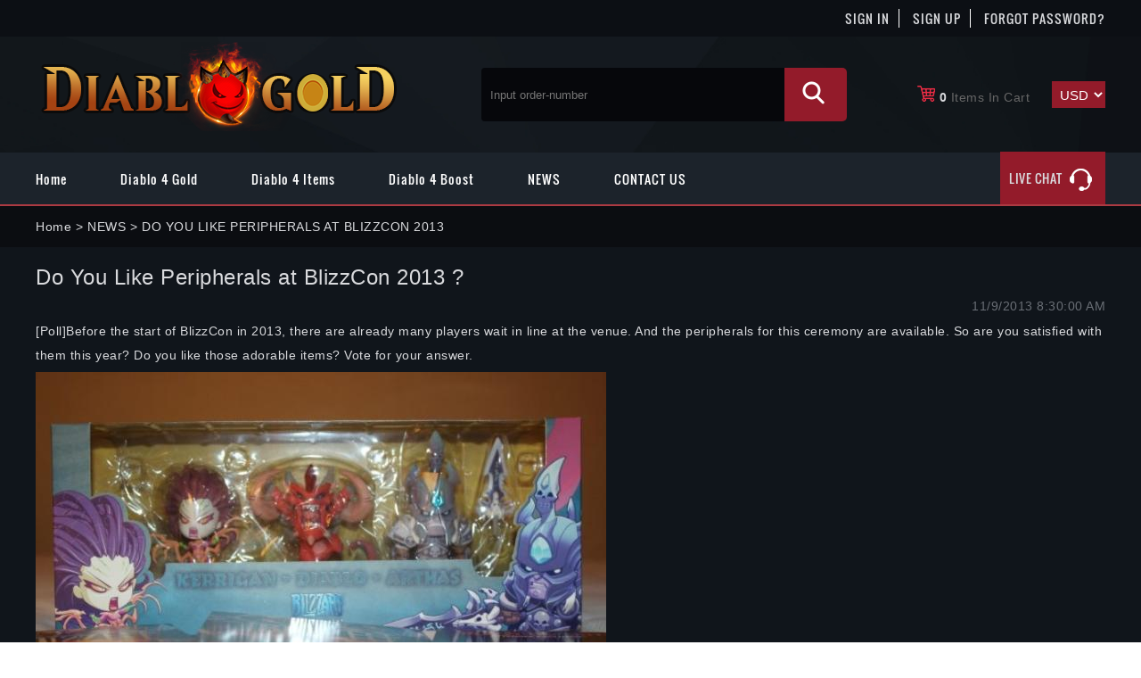

--- FILE ---
content_type: text/html; charset=utf-8
request_url: https://www.diabloiiigold.com/news-419--do-you-like-peripherals-at-blizzcon-2013.html
body_size: 5399
content:
<!DOCTYPE html PUBLIC "-//W3C//DTD XHTML 1.0 Transitional//EN" "http://www.w3.org/TR/xhtml1/DTD/xhtml1-transitional.dtd">

<html xmlns="http://www.w3.org/1999/xhtml">
<head>
    <title>Do You Like Peripherals at BlizzCon 2013 ?</title>
    <meta name="keywords" content="diablo 3, poll, peripherals, blizzcon 2013" />
    <meta name="description" content="The peripherals are available before the opening of BlizzCon 2013. Do you like them? Leave your opinion and discuss it with us. " />
    <meta name="language" content="English" />
    <meta http-equiv="Content-Type" content="text/html; charset=utf-8" />
    <meta name="viewport" content="width=device-width,initial-scale=1.0,maximum-scale=1.0,user-scalable=0;" />
    <link rel="shortcut icon" type="image/icon" href="/images/favicon.ico" />
    <link type="text/css" href="/Content/diabloiiigold.com/css/main.css?k=3271ad3e8eaf59b4142790f000f5d7ba" rel="stylesheet" />
    <link type="text/css" href="/Content/diabloiiigold.com/css/font.css?k=846724fbe0cc46ab52f91f811df818dc" rel="stylesheet" />
        <link type="text/css" href="/Content/diabloiiigold.com/css/news.css?k=a1b392fe3012b34b6f7e739992e0eef2" rel="stylesheet" />        <script src="/Scripts/jquery-1.7.1.js"></script>
    <script src="/Scripts/jquery.unobtrusive-ajax.min1.js"></script>
    <script src="/Scripts/jquery.validate.js"></script>
    <script src="/Scripts/jquery.validate.unobtrusive.js"></script>
    <script type="text/javascript" src="/Scripts/static.js?k=ed7ffa923c558474577b42a39d8d0ed4"></script>
    <script type="text/javascript" src="/Scripts/buy.js?k=7afc390cbd7b97557a0afd3be53a5108"></script>
    <script type="text/javascript" src="/Scripts/jquery.cookie.js?k=e20ac4851c83a9e38de3c560164155ff"></script>
    <script type="text/javascript" src="/Scripts/message.js?k=f6e23bfd79160c5d74090253462d6899"></script>
</head>
<body>
    
<header class="header">
    <div class="top">
        <div class="container">
            <div class="left">
                
            </div>
            <div class="right">
                <ul>
                        <li class="border-r">
                            <a href="/login">SIGN IN</a>
                        </li>
                        <li class="border-r">
                            <a href="/register">SIGN UP</a>
                        </li>
                        <li>
                            <a href="/forget">FORGOT PASSWORD?</a>
                        </li>
                </ul>
            </div>
        </div>
    </div>
    <div class="middle">
        <div class="container flat">
            <div class="head-top flexItemCenter">
                <div class="logo mobile_menu">
                    <span class="mebile_icon"></span>
                    <div class="mhead-menulist">
                        <ul>
                            <li><a href="/">Home</a></li>
                            <li><a href="/diablo-4-gold">Diablo 4 Gold</a></li>
                            <li><a href="/diablo-4-items">Diablo 4 Items</a></li>
                            <li><a href="/diablo-4-boosting">Diablo 4 Boost</a></li>
                            
                            <li><a href="/news">NEWS</a></li>
                            
                            <li><a href="/contactus.html">CONTACT US</a></li>
                        </ul>
                    </div>
                    <a href="/">
                        <img src="/images/logo.png" alt="DIABLOIIIGOLD.COM" />
                    </a>
                </div>
                <script type="text/javascript">
                    $(".mebile_icon").click(function (e) {
                        if ($(".mhead-menulist").is(":hidden")) {
                            $(".mhead-menulist").show(500);
                        } else {
                            $(".mhead-menulist").hide(500);
                        }
                        var ev = e || window.event; if (ev.stopPropagation) { ev.stopPropagation(); } else if (window.event) { window.event.cancelBubble = true; }
                    });
                </script>
                <div class="head-search">
                    <input type="text" placeholder="Input order-number" class="input order-number" />
                    <button onclick="var o=$('.order-number').val().trim();if(o)location.href='/order/'+o;"><span class="serch-icon"></span></button>
                </div>
                <div class="usd flexItemCenter">
                    <div class="cart-icon">
                        <span class="ipad-user"><img src="/images/user-icon.png" alt="User" /></span>
                        <span class="ipad-cart mhead01-cart">
                                <a rel="nofollow"><img src="/images/cart-icon.png" alt="Cart" /></a>
                        </span>
                            <span class="number"><a rel="nofollow"><b>0</b></a> items in cart</span>
                    </div>
                    <select onchange="SetGoldType(this)" class="topgoldtype">
                                <option value="JPY">JPY</option>
                                <option value="CAD">CAD</option>
                                <option value="AUD">AUD</option>
                                <option value="GBP">GBP</option>
                                <option value="EUR">EUR</option>
                                <option selected="selected" value="USD">USD</option>
                    </select>
                </div>
            </div>
        </div>
    </div>
    <div class="bottom">
        <div class="container nav">
            <ul>
                <li><a href="/">Home</a></li>
                <li><a href="/diablo-4-gold">Diablo 4 Gold</a></li>
                <li><a href="/diablo-4-items">Diablo 4 Items</a></li>
                <li><a href="/diablo-4-boosting">Diablo 4 Boost</a></li>
                
                <li><a href="/news">NEWS</a></li>
                
                <li><a href="/contactus.html">CONTACT US</a></li>
            </ul>
            <div class="diblivechat1 live">
                <span>LIVE CHAT</span>
                <i class="live-icon"></i>
            </div>
        </div>
    </div>
</header>

<div class="breadcrumb">
    <ul class="container">
        <li class="home"><a href="/"><span>Home > </span></a></li>  <li class="category"><a href="/news">NEWS</a> > </li> <li class="category"><span>DO YOU LIKE PERIPHERALS AT BLIZZCON 2013</span></li> 
    </ul>
</div>    
<div class="main">
    <div class="container news">
        <p class="title about-title">
            <big>Do You Like Peripherals at BlizzCon 2013 ?</big>
        </p>
        <div class="tag-time" style="margin: 0 0 7px;text-align: right;color: #6a6f76;"><em>11/9/2013 8:30:00 AM</em></div>
        <div class="content news-cont">
            <P>[Poll]Before the start of BlizzCon in 2013, there are already many players wait in line at the venue. And the peripherals for this ceremony are available. So are you satisfied with them this year? Do you like those adorable items? Vote for your answer. </P>
<P><img itemprop="image" src="https://www.diabloiiigold.com/images/news/blizzcon%201.jpg">&nbsp;<BR> </P>
<P><STRONG><FONT color=#ff8000>Adorable, I like it.</FONT></STRONG> Each of the dolls looks so adorable, you can not stop loving them. As hardcore fans of Blizzard games, to ignore the attraction of peripherals is almost impossible. No matter what it is, the love for it would never change. </P>
<P><BR><STRONG><FONT color=#ff8000>Boring, I don't like.</FONT></STRONG> The products look similar every year. If only there are some ones with a little creation! Feel boring to collect items that nearly the same year by year. Hope to see more wonderful things. In a word, the pieces this time is not interesting and attractive enough.</P>
<P><BR><STRONG><FONT color=#ff8000>Neither, make no difference.</FONT></STRONG> There are also players who just want to try the demo before it put on sale. They just keep attention to the game itself, and sometimes buy one or two game products. Well, enjoying the game is not very bad. </P>
        </div>
    </div>
</div>
    
<div class="footer">
    <div class="border"></div>
    <div class="container">
        <div class="footer-cont">
            <div class="link contact">
                <p class="tit">CONTACT US</p>
                <ul>
                    <li>
                        <i class="icon-envelop"></i>
                        <span><a href="/cdn-cgi/l/email-protection" class="__cf_email__" data-cfemail="e2b19792928d9096a2a68b83808e8d8b8b8b858d8e86cc818d8f">[email&#160;protected]</a></span>
                    </li>
                </ul>
            </div>
            <div class="link products">
                <p class="tit">Products</p>
                <ul>
                    <li><a href="/diablo-4-gold">Diablo 4 Gold</a></li>
                    <li><a href="/diablo-4-items">Diablo 4 Items</a></li>
                    <li><a href="/diablo-4-boosting">Diablo 4 Boost</a></li>
                    <li><a href="/buy-diablo3-gold">Diablo 3 Gold</a></li>
                    <li><a href="/cd-key">CD-Key</a></li>
                    <li><a href="/buy-elder-scrolls-online-gold">ESO Gold</a></li>
                    <li><a href="/buy-world-of-warcraft-us-gold">Wow US Gold</a></li>
                    <li><a href="/buy-world-of-warcraft-eu-gold">Wow EU Gold</a></li>
                    <li><a href="/buy-final-fantasy-xiv-gold">FF14 Gold</a></li>
                    
                </ul>
            </div>
            <div class="link products">
                <p class="tit">MENU</p>
                <ul>
                    <li><a href="/conditions.html">Terms and Conditions</a></li>
                    <li><a href="/policy.html">Privacy Policy</a></li>
                    <li><a href="/cancellations.html">Cancellations</a></li>
                    <li><a href="/contactus.html">Contact Us</a></li>
                    <li><a href="/faq">FAQ</a></li>
                    <li><a href="/feedback-page1.html">FeedBack</a></li>
                    
                    
                </ul>
            </div>
            <div class="link products">
                <p class="tit">PAYMENT METHODS</p>
                <div class="img">
                    <img src="/images/pay-methods.png" alt="Pay Methods" />
                </div>
            </div>
        </div>
        <div class="social">          
            <a><i class="icon-facebook"></i></a>
            <a><i class="icon-twitter"></i></a>
            <a><i class="icon-linkedin2"></i></a>
            <a><i class="icon-youtube2"></i></a>
        </div>
        <div class="copy tc">COPYRIGHTED @2026 DIABLOIIIGOLD.COM</div>
        <div class="noteice tc">Notice : Using illegal leveling and gold service might terminate the account!</div>
    </div>
</div>
    <div class="carlist" id="carlist" style="display:none">
        
<script data-cfasync="false" src="/cdn-cgi/scripts/5c5dd728/cloudflare-static/email-decode.min.js"></script><script type="text/javascript">$(".cart-icon .number a b").text("0").parents("a:first").attr("href", ""); $("span.ipad-cart a").attr("href", "");</script>
    </div>
    <div id="tipDiv"><img src="/images/loading.gif" alt="Loading" /></div>
<div class="h-top" title="Back to top"><i class="icon iconfont icon-top"></i></div>


<script async src="https://www.googletagmanager.com/gtag/js?id=UA-43445055-1"></script>
<script>
  window.dataLayer = window.dataLayer || [];
  function gtag(){dataLayer.push(arguments);}
  gtag('js', new Date());

  gtag('config', 'UA-43445055-1');
</script>
<script>
  (function(i,s,o,g,r,a,m){i['GoogleAnalyticsObject']=r;i[r]=i[r]||function(){
  (i[r].q=i[r].q||[]).push(arguments)},i[r].l=1*new Date();a=s.createElement(o),
  m=s.getElementsByTagName(o)[0];a.async=1;a.src=g;m.parentNode.insertBefore(a,m)
  })(window,document,'script','https://www.google-analytics.com/analytics.js','ga');

  ga('create', 'UA-43445055-1', 'auto');
  ga('send', 'pageview');

</script>
<script>
  window.dataLayer = window.dataLayer || [];
  function gtag(){dataLayer.push(arguments);}
  gtag('js', new Date());
  gtag('config', 'AW-854403974');
</script>
 <script>(function(w,d,t,r,u){var f,n,i;w[u]=w[u]||[],f=function(){var o={ti:"134199295"};o.q=w[u],w[u]=new UET(o),w[u].push("pageLoad")},n=d.createElement(t),n.src=r,n.async=1,n.onload=n.onreadystatechange=function(){var s=this.readyState;s&&s!=="loaded"&&s!=="complete"||(f(),n.onload=n.onreadystatechange=null)},i=d.getElementsByTagName(t)[0],i.parentNode.insertBefore(n,i)})(window,document,"script","//bat.bing.com/bat.js","uetq");</script>
<script type="text/javascript">
(function () {
    var show = function (dep) {
 try {
       $zopim.livechat.window.setTitle(dep.replace(' Support','')+ ' Support');
        $zopim.livechat.departments.clearVisitorDepartment();
        $zopim.livechat.departments.setVisitorDepartment(dep);
        $zopim.livechat.window.show();
$zopim(function() {$zopim.livechat.cookieLaw.comply();$zopim.livechat.cookieLaw.setDefaultImplicitConsent();});
    } catch (e) {
setTimeout(function(){show(dep)}, 500)
    }

 
    }
    $(".diblivechat1").click(function () { show('Customer Support');loadchat(); });
    $(".sellus").click(function () { show('Sell To Us Service');loadchat(); });
})();</script>
<script type="text/javascript">
var chatisload=0;
function loadchat() {
if(chatisload==1){return;}
chatisload=1;
 window.$zopim||(function(d,s){var z=$zopim=function(c){z._.push(c)},$=z.s=
d.createElement(s),e=d.getElementsByTagName(s)[0];z.set=function(o){z.set.
_.push(o)};z._=[];z.set._=[];$.async=!0;$.setAttribute("charset","utf-8");
$.src="https://v2.zopim.com/?4ekbISevzRQdA2sAr9esPEWvuvMUbd01";z.t=+new Date;$.
type="text/javascript";e.parentNode.insertBefore($,e)})(document,"script");
    $(document).ready(function () { var monitor = function () { var a = document.createElement("a"); a.href = location.href; var url1 = "<p>If your fifa coins account order  has issues, to get quick response, please submit questions <a href=\"" + a.origin + "/problem\" target=\"_blank\">here</a></p>"; var url2 = "<p> If you want to check your order status or fix your order issues by yourself, Please check <a href =\"" + a.origin + "/order\" target=\"_blank\">here</a></p>"; var text = url2; if (getCookie("_gachat") == "" && false) { text = url1 + "<br/>" + text } var count = 0; var iframes = $("iframe"); for (var i = 0; i < iframes.length; i++) { var d = null; try { d = iframes[i].contentDocument } catch (e) { count++; continue } var c = $(d).find(".meshim_widget_components_chatWindow_chatPanel_ChatLogContainer"); if (c.length == 0) { c = $(d).find(".chatlog_container") } if (c.length != 0) { var css = "<style type=\"text/css\">" + ".chat_banner{position:absolute;background:#ededed;z-index:9999999;margin:10px;color:#545454;padding:0 10px 25px;box-shadow:0 1px 5px rgba(0,0,0,.45);border-radius:2px;top:40px;left:-11px;width:100.4%;}" + ".chat_banner a{display:inline-block;height:20px;background:#b73723;padding:0 5px;border-radius:5px;text-decoration:none;line-height:20px;margin:0 0 5px;color:#fff}" + ".chat_banner_close{position:absolute;z-index:100;bottom:5px;right:5%;cursor:coiner;background:#b73723;border-radius:5px;height:20px;width:54px;color:#eee;text-align:center;line-height:20px}" + ".chat_banner_button{position:absolute;z-index:9999999;height:48px;width:66px;text-align:center;right:24px;top:56px;cursor:coiner}" + ".chat_banner p{margin:5px 0;padding:5px;background:#f5e9e9;border-radius:5px;border:1px solid #e1bfbf;line-height:20px}" + "</style>"; $(d).find("body").append(css); var left = "-11px", width = "100.4%"; var addBanner = function () { c.prevAll(".chat_banner_button").remove(); if (c.prevAll(".chat_banner").length > 0) { c.prevAll(".chat_banner").show(); return } var animateShowTimer; var banner = $("<div class=\"chat_banner\"><span class=\"chat_banner_close\">Hide</span>" + text + "</div>"); banner.mouseover(function () { if (animateShowTimer) { clearTimeout(animateShowTimer) } }); banner.mouseout(function () { animateShowTimer = setTimeout(animateShow, 1000) }); c.before(banner); var animateShow = function () { banner.animate({ left: "350px", width: "0px", height: banner.outerHeight(), opacity: "hide" }, 1000, addBannerButton) }; var sidebar = getCookie("_gachat_sidebar"); if (sidebar == "") { animateShowTimer = setTimeout(animateShow, 60000); var d = new Date(); d.setMinutes(d.getMinutes() + 30); SetCookie("_gachat_sidebar", "1", { expires: d }) } else { banner.hide(0, addBannerButton) } c.parent().find(".chat_banner_close").click(animateShow) }; var addBannerButton = function () { var banner = $(this).unbind("mouseover").unbind("mouseout"); var bannerButton22 = banner.siblings(".chat_banner_button"); var isShow = !banner.is(":hidden") || banner.is(":visible") || banner.css("display") != "none"; if (bannerButton22.length > 0) { if (!isShow) { bannerButton22.show() } return } else if (isShow) { banner.hide() } var bannerButton = $("<div class=\"chat_banner_button\"><img src=\"/images/chatmark.png\" alt=\"\"/></div>"); bannerButton.click(function () { $(this).hide(); banner.animate({ left: left, width: width, opacity: "show" }) }); banner.after(bannerButton) }; addBanner() } else { count++ } } if (count == iframes.length) { setTimeout(monitor, 1000) } }; setTimeout(monitor,2000) });
}</script> 
<script defer src="https://static.cloudflareinsights.com/beacon.min.js/vcd15cbe7772f49c399c6a5babf22c1241717689176015" integrity="sha512-ZpsOmlRQV6y907TI0dKBHq9Md29nnaEIPlkf84rnaERnq6zvWvPUqr2ft8M1aS28oN72PdrCzSjY4U6VaAw1EQ==" data-cf-beacon='{"version":"2024.11.0","token":"da1eb092935c4631b491a544d1375159","r":1,"server_timing":{"name":{"cfCacheStatus":true,"cfEdge":true,"cfExtPri":true,"cfL4":true,"cfOrigin":true,"cfSpeedBrain":true},"location_startswith":null}}' crossorigin="anonymous"></script>
</body>
</html>

--- FILE ---
content_type: text/css
request_url: https://www.diabloiiigold.com/Content/diabloiiigold.com/css/main.css?k=3271ad3e8eaf59b4142790f000f5d7ba
body_size: 4721
content:
body,h1,h2,h3,h4,h5,h6,p{margin:0;padding:0;}
dd,dl,dt,form,h1,h2,h3,h4,h5,h6,input,li,ol,p,select,span,textarea,ul{margin:0;padding:0;border:none;list-style:none;text-indent:0;font-weight:400;}
tr{display:table-row;border-color:inherit;vertical-align:inherit;}
td,th{display:table-cell;vertical-align:inherit;}
*{box-sizing:border-box;margin:0;padding:0;outline:0;overflow-wrap:break-word;}
table{border-collapse:collapse;}
body{overflow-x:hidden;color:#d9dadd;letter-spacing:.5px;font-size:14px;font-family:Arial,Helvetica,sans-serif;}
.container{margin:0 auto;max-width:1200px;}
.fl{float:left;}
.fr{float:right;}
a{color:#d9dadd;text-decoration:none;}
a:hover{color:#fc4c59;}
i{font-style:normal;}
button{border:none;background:none;}
.cf:after{clear:both;display:block;visibility:hidden;height:0;content:".";}

/*header*/
.header .top{padding:10px 0;width:100%;background:#0c0f14;}
.header .container{display:flex;justify-content:space-between;align-items:center;}
.top a{margin-right:11px;letter-spacing:1px;font-family:Oswald;}
.container span:nth-child(1) a{padding-right:11px;border-right:1px solid #fff;}
.top .right ul{display:flex;align-items:center;}
.right img{padding:0px 0 0;}
.top .right a{margin-right:0;margin-left:15px;}
.top .border-r{padding-right:10px;border-right:1px solid #fff;}
.top .border-r a em{font-style:normal;margin-left:5px;}
.header .middle{padding:15px 0;background:url(/images/middle-bg.jpg) no-repeat;background-size:cover;}
.flexItemCenter{display:flex;align-items:center;}
.head-top .head-search{position:relative;z-index:1;width:400px;}
.head-search .input{padding:0 10px;width:100%;height:60px;border-radius:4px;background-color:#06070b;color:#fff;}
.head-search button{position:absolute;right:-10px;display:inline-block;width:70px;height:60px;border-radius:0 5px 5px 0;background:#931b2a;cursor:pointer;}
.head-search button{position:absolute;display:inline-block;width:70px;height:60px;border-radius:0 5px 5px 0;background:#931b2a;}
.head-search .serch-icon{position:absolute;background:url(/images/search-icon.png) no-repeat;}
.head-search .serch-icon{position:absolute;top:15px;left:20px;width:25px;height:26px;background:url(/images/search-icon.png) no-repeat;}
.usd select{padding-left:5px;width:60px;height:30px;border:0;background-color:#931b2a;color:#fff;text-align:center;font-size:15px;}
.cart-icon .number{margin:0 25px 0 0;color:#666;text-transform:capitalize;}
.cart-icon .number a{font-weight:bold;font-style:normal;}
.header .bottom{height:60px;border-bottom:2px solid #ab3a42;background-color:#1c232b;}
.nav ul{display:flex;}
.bottom .nav{position:relative;height:60px;font-family:Oswald;line-height:60px;}
.nav ul li a{z-index:1;display:block;padding:0 20px;color:#fff;letter-spacing:1px;}
.nav ul li a:hover{background:#931b2a;}
.nav ul li{margin:0 20px 0 0;}
.banner{background-color:#1c232b;}
.banner img{overflow:hidden;width:100%;}
.nav .live{margin-bottom:3px;padding:0 10px;height:59px;background:#931b2a;cursor:pointer;}
.nav .live-icon{width:20px;height:15px;background:url(/images/live-icon.png) no-repeat;}
.nav .live-icon{display:inline-block;margin:0 5px;width:25px;height:25px;background:url(/images/live-icon.png) no-repeat;vertical-align:middle;}
.nav ul li:first-child{margin-left:-20px;}
.cart-icon .ipad-user{display:none;}
.cart-icon .ipad-cart{padding:0px;cursor:pointer;}
.mobile_menu .icon-menu{display:none;margin-right:20px;font-size:20px;cursor:pointer;}
.mhead-menulist{display:none;}

/*body*/
.tc{text-align:center;}
.main{padding:20px 0 40px;min-height:400px;background-color:#10151b;}
.breadcrumb{padding:15px 0;background:#0b0d11;}
.breadcrumb ul{display:flex;}
.breadcrumb ul li{margin-right:5px;}
.current-tit h2{padding-bottom:10px;font-weight:700;font-size:24px;}
.mt20{margin-top:20px;}

/*Hot Sales*/
.gold-list .buy-now{margin:18px 0 9px;background:-webkit-linear-gradient(to bottom,#a92838,#791824);background:-o-linear-gradient(to bottom,#a92838,#791824);background:-moz-linear-gradient(to bottom,#a92838,#791824);background:linear-gradient(to bottom,#a92838,#791824);}
.gold-list .add-cart{background:-webkit-linear-gradient(to bottom,#212a32,#192027);background:-o-linear-gradient(to bottom,#212a32,#192027);background:-moz-linear-gradient(to bottom,#212a32,#192027);background:linear-gradient(to bottom,#212a32,#192027);}
.gold-list .buy-now:hover{background:-webkit-linear-gradient(right,#d24a5b,#8e202e);background:-o-linear-gradient(right,#d24a5b,#8e202e);background:-moz-linear-gradient(right,#d24a5b,#8e202e);background:linear-gradient(to right,#d24a5b,#8e202e);}
.gold-list .add-cart:hover{background:#344350;color:#fff;}
.gold-list .items-list{display:flex;flex-wrap:wrap;}
.gold-list .items-list li{position:relative;display:flex;margin-right:12px;margin-bottom:18px;padding:0 8px 8px;width:19%;background:#080f17;box-shadow:0 0 2px 1px #1d252c;flex-direction:column;justify-content:center;}
.gold-list .items-list li:hover{box-shadow:0 0 5px 1px #5b89b1;}
.gold-list .item .tit {margin-bottom: 30px;height: 15px;color: #f4f43d;text-align: center;font-size: 16px;line-height: 16px;font-weight: bold;}
.items-list .item-img {position: relative;display: flex;margin: 15px 0;width: 100%;height: 170px;min-height: 130px;align-items: center;justify-content: center;}
.items-list .item-img img{max-width:160px;max-height:100%;}
.items-list .item .item-price{text-align:center;font-size:18px;}
.item .item-price span{font-weight:700;}
.item-img i.platform{position:absolute;top:-10px;right:0;width:31px;height:31px;background:url(/images/sw-icon.png) no-repeat;}
.items-list li button{display:flex;height:45px;border:none;border-radius:5px;color:#fff;font-weight:700;font-size:14px;cursor:pointer;justify-content:center;align-items:center;}

/*footer*/
.footer{overflow:hidden;height:auto;background:url(/images/foot-banner.jpg) no-repeat;background-size:100% 100%;box-shadow:0 0 5px 1px #5b89b1;}
.footer .border{width:100%;height:2px;}
.footer .footer-cont{display:flex;padding:25px 20px 20px;justify-content:space-between;flex-wrap:wrap;}
.footer-cont li i{margin-right:10px;}
.footer-cont .tit{padding:0 0 20px;font-weight:700;font-size:16px;}
.footer-cont ul li a{display:flex;margin-bottom:20px;align-items:center;}
.social a i{padding:5px;width:25px;height:25px;font-size:25px;}
.footer .social{margin:10px 0;text-align:center;}
.footer .social a{margin:0 10px;}
.footer .copy{padding:10px;}
.footer .noteice{padding:10px 0 40px;}
#tipDiv{position:fixed;top:calc(50% - 30px);left:calc(50% - 75px);z-index:9999;display:none;overflow:hidden;}
#carlist{border-radius:5px 5px 0 0;}
#carlist .shop-cart{position:fixed;right:4px;bottom:0;z-index:99999999;padding:2px;width:280px;border-radius:5px 5px 0 0;background:#366c90;color:#1b2838;}

/* cart */
.shop-cart{position:fixed;right:4px;bottom:0;z-index:9;padding:2px;width:280px;border-radius:5px 5px 0 0;background:#1c232b;color:#1b2838;}
.cart-title{padding:9px 5px;color:#fff;font-size:16px;}
.cart-title img{margin-top:-3px;margin-right:8px;width:21px;height:24px;vertical-align:bottom;}
.cart-title i{float:right;width:19px;height:19px;background:url(/images/icon-select.png) top center no-repeat;cursor:pointer;}
.cart-main{padding:3px 8px 8px;border-radius:5px;background:#fff;}
.cart-main li em{float:left;display:flex;font-style:normal;align-items:center;}
.cart-main .name img{margin:0 3px 0 0;width:25px;height:25px;border-radius:2px;}
.cart-main .name{overflow:hidden;width:262px;vertical-align:middle;text-overflow:ellipsis;white-space:nowrap;}
.cart-main p{height:25px;}
.cart-main .price{width:176px;color:#f32222;font-size:12px;}
.cart-main .num{width:45px;}
.cart-main li{padding:5px 0 0;border-bottom:1px dashed #e1e1e1;}
.cart-main .delete{font-size:15px;cursor:pointer;}
.cart-main .shop-del{display:flex;align-items:center;}
.cart-main .sum{margin:5px 0;padding:5px;border-radius:5px;background:#e9e9e9;color:#931b2a;text-align:right;font:18px arial;}
.cart-main .sign{margin:0 3px;width:108px;height:36px;border:0;border-radius:5px;background:linear-gradient(to bottom,#a92838,#791824);color:#fff;font-size:14px;cursor:pointer;}
.cart-main .sign:hover{background:linear-gradient(to right,#d24a5b,#8e202e);}
.sum em{font-style:normal;}
#hDialog-content{color:#5f1924;}
fieldset{border:none;}
.head-top .cart_detail .delete{color:#a5a5a6;}

.leftmain-title{margin-bottom:5px;font-size:24px;text-align: center;}
.leftmain #form0{margin:10px 0 0;padding:20px 0 0;text-align:center;}
.morder .input-na{box-sizing:border-box;padding:0 0 0 5px;width:270px;height:31px;border:solid 1px #a8a8a8;-webkit-border-radius:3px;-moz-border-radius:3px;border-radius:3px;color:#3d3d3d;}
.pro-buy{margin:8px 0 0;width:90px;height:33px;border:0;border-radius:5px;background:#3c4f66;color:#fff;cursor:pointer;}
.orderinfobox{margin:10px 0 0;}
.order .about{margin:10px 0;}
.orderid{padding:10px 0;font-size:16px;line-height:30px;}
.orderid b{color:#87b0de;font-weight:400;}
.ordertab .hide{height:25px;background:#e7e7e7;}
.ordertab th{padding:4px;background:#374555;font-weight:400;}
.ordertab .wid90{text-align:center;}
.ordertab td{padding:4px;border-top:1px solid #1b2838;}
.ordertab-two{padding:6px 0;}
.ordertab td img{margin-right:5px;border:none;vertical-align:middle;}
tr.hide th{text-align:left;}
.wid90{width:110px;}
.oa-ahitems p{margin:0 0 10px;}
tr.load-more-orders a{display:block;padding-top:10px;color:#9eb9d8;text-align:center;text-decoration:underline;font-size:18px;}
tr.load-more-orders td{text-align:center;}
em,i{font-style:normal;}
.register{text-align:center;}
.register ul{margin:0 auto 40px;width:430px;font-size:14px;}
.login.register ul{width:304px;}
.register li,.sell-to-us li{margin:0 0 8px;}
.login.register .input-na{box-sizing:border-box;padding:12px 5px;width:99%;height:auto;border:solid 1px #a8a8a8;border-radius:3px;color:#3d3d3d;}
.main .container h1 {font-size: 26px;margin-bottom: 10px;font-weight: bold;}
.product-list p{margin-bottom:15px;color:#a5a5a6;line-height:25px;}
.product-list .cdk{display:flex;justify-content: space-between; margin:5px 10px;padding:10px;}
.cdk-main{margin-left:5px;padding:0 20px;}
.cdk-title{color:#E5BC6C;margin-bottom:10px;}
.cdk-text{line-height:16px;color:#6C6455;}
.cdk-right{padding-left:15px;}
.cdk_other{font-size:14px;color:#D0BA88;margin-bottom: 20px;}
.cdk_other span{font-weight:bold;color:#FF5400;}
.shop-num.cdks input{width:30px;}
.shop-num div{display:flex;height:40px;color:#fff;justify-content:center;}
.shop-num span{display:flex;width:30px;background:#29333c;cursor:pointer;align-items:center;justify-content:center;}
.shop-num span:hover{background:#4c5f78;}
.shop-num span i{color:#d1d2d3;font-size:6px;cursor:pointer;}
.shop-num .sub{border-radius:5px 0 0 5px;}
.shop-num .add{border-radius:0 5px 5px 0;}
.shop-num input{width:80px;height:100%;border-right:1px solid #000;border-left:1px solid #000;background:0 0;background:#29333c;color:#fff;text-align:center;}
.faqlist li{margin:10px 0;background-color:#1c232b;}
.faqlist li a{padding:10px;display:inline-block;width:100%;}
.register .input-na{padding:12px 5px;width:99%;height:auto;color:#d9dadd;border:solid 1px #232c34;border-radius:3px;background:#232c34;}
.leftmain .leftmain-title{text-align:center;}
.register li span{text-align:left;display:inherit;margin-bottom:15px;}
.register p{margin-bottom:10px;}
.submit,.sign{height:40px;width:120px;margin:0 10px;color:#fff;font-size:14px;line-height:4px;background:#496f8f;border:0;cursor:pointer;border-radius:5px;}
.register .submit{display:block;margin:0 auto;width:100%;max-width:304px;}
.submit:hover,.sign:hover{background:#4683a7;}
.about.usmmo-user>div{margin:20px 0;text-align:center;}
.register_emailinfo{display:block;padding:10px 0;line-height:22px;}
.register i,.sell-to-us i{margin:0 5px 0 0;color:#ff1313;}
.register p.red{color:#c11b1b;}
.memberpro .product{float:left;width:210px;margin:0 0 15px;}
.pro-first{height:50px;padding:0 0 0 10px;margin:0 0 2px;line-height:50px;background:#3b4654;}
.pro-first a{display:block;color:#e2e2e2;width:auto;overflow:hidden;text-overflow:ellipsis;white-space:nowrap;}
.credit-tag img{height:16px;margin-right:6px;}
.memberbox,.member-main{float:right;width:980px;padding:15px;background:rgba(0,0,0,.4);}
.memberbox h3{font-size:18px;margin-bottom: 10px;}
.memberbox p{margin-bottom: 10px;}
.replytab{background:#1c232b;}
ul.box-logininfor{padding:15px 0;}
.box-logininfor li{height:auto;line-height:48px;}
.box-logininfor li em{display:inline-block;margin-right:5px;width:135px;text-align:right;}
.box-logininfor .input-na{height:31px;padding:0 0 0 5px;width:270px;color:#d9dadd;border:solid 1px #232c34;border-radius:3px;-moz-border-radius:3px;-webkit-border-radius:3px;box-sizing:border-box;background:#232c34;}
.memberbox .payment{height:35px;width:100px;border-radius:5px;font-size:12px;}
.memberbox .payment:hover{background:#4683a7;}
.box-logintitle em{display:block;color:#788da6;font-size:13px;margin:5px 0;}
.box-logintitle{background:#0a0d10;padding:10px 0 10px 0;}
.box-login-section{float:left;height:343px;width:48%;border-radius:5px 5px 0 0;background:#1c232b;margin-right:16px;}
.memberbox .payment{height:35px;width:100px;font-size:14px;color:#fff;background:#496f8f;border:0;cursor:pointer;border-radius:5px;}
#pagination .current{background:#a87213;}
.msec02-dot li{float:left;height:18px;margin:0 6px;width:18px;background:#23323f;border:1px solid #949494;border-radius:10px;text-align:center;cursor:pointer;color:aliceblue;}
.msec02-dot{position:absolute;bottom:8px;height:37px;bottom:0;left:50%;}
.banner-arrow{display:none;}
#slides li{display:none;}
#slides li.on{display:block;}
.banner #slides li{height:500px;}
.flash-dot{position:relative;}
.container .d4-content{padding:10px 15px;margin:10px 0;background:#1c242b;}
.d4-content h3{margin:10px 0;font-size:22px;font-weight:bold;}
.d4-content h2{margin:10px 0;font-size:24px;font-weight:bold;}
.d4-content div>strong{margin:20px 0 10px;display:block;}
.logo a img{width:100%;position:relative;top:-9px;}
.head-top.flexItemCenter{justify-content:space-between;width:100%;}
.h-top {position: fixed;right: 13px;bottom: 73px;z-index: 9998;display: none;width: 50px;height: 50px;border-radius: 50px;text-align: center;line-height: 50px;}
.icon-top {display: inline-block;width: 50px;height: 50px;border-radius: 50px;background: url(/images/h-top.png) center 0 no-repeat;background-size: 50px;line-height: 50px;}
#slides li a{overflow:hidden;position:relative;display:block;}
.shop-num span button{width:100%;height:100%;cursor:pointer;}
.field-validation-error{width:210px;padding:3px;border-radius:4px;border:1px solid #2270ca;position:absolute;z-index:999;background-color:#fff;margin-left:3px;transition:.7s;line-height:27px;margin-top:5px;}
.field-validation-error span{color:red;width:initial;}
.field-validation-error:after,.field-validation-error:before{content:"";display:block;border-width:6px;position:absolute;top:-12px;left:5px;border-style:solid dashed dashed;border-color:transparent transparent #2270ca;font-size:0;line-height:0;}

--- FILE ---
content_type: text/css
request_url: https://www.diabloiiigold.com/Content/diabloiiigold.com/css/font.css?k=846724fbe0cc46ab52f91f811df818dc
body_size: 503
content:
@font-face{font-family:Arial-Regular;src:url("../fonts/Arial-Regular.ttf");font-display:swap;}
@font-face{font-family:Oswald;src:url(../fonts/Oswald-Regular.ttf);font-display:swap;}
@font-face{font-weight:400;font-style:normal;font-family:icomoon;src:url(../fonts/icomoon.eot?kd9y0e);src:url(../fonts/icomoon.eot?kd9y0e#iefix) format('embedded-opentype'),url(../fonts/icomoon.ttf?kd9y0e) format('truetype'),url(../fonts/icomoon.woff?kd9y0e) format('woff'),url(../fonts/icomoon.svg?kd9y0e#icomoon) format('svg');font-display:block;}
[class*=" icon-"],[class^=icon-]{text-transform:none;font-weight:400;font-style:normal;font-variant:normal;font-family:icomoon!important;line-height:1;speak:never;-webkit-font-smoothing:antialiased;-moz-osx-font-smoothing:grayscale;}
.icon-home:before{content:"\e900";}
.icon-play:before{content:"\e912";}
.icon-cart:before{content:"\e93a";}
.icon-coin-dollar:before{content:"\e93b";}
.icon-coin-euro:before{content:"\e93c";}
.icon-coin-pound:before{content:"\e93d";}
.icon-coin-yen:before{content:"\e93e";}
.icon-credit-card:before{content:"\e93f";}
.icon-phone:before{content:"\e942";}
.icon-envelop:before{content:"\e945";}
.icon-location:before{content:"\e947";}
.icon-location2:before{content:"\e948";}
.icon-clock:before{content:"\e94e";}
.icon-display:before{content:"\e956";}
.icon-mobile:before{content:"\e958";}
.icon-mobile2:before{content:"\e959";}
.icon-bubble2:before{content:"\e96e";}
.icon-user:before{content:"\e971";}
.icon-search:before{content:"\e986";}
.icon-bin:before{content:"\e9ac";}
.icon-menu:before{content:"\e9bd";}
.icon-sphere:before{content:"\e9c9";}
.icon-star-empty:before{content:"\e9d7";}
.icon-star-full:before{content:"\e9d9";}
.icon-notification:before{content:"\ea08";}
.icon-question:before{content:"\ea09";}
.icon-plus:before{content:"\ea0a";}
.icon-minus:before{content:"\ea0b";}
.icon-info:before{content:"\ea0c";}
.icon-cancel-circle:before{content:"\ea0d";}
.icon-cross:before{content:"\ea0f";}
.icon-checkmark:before{content:"\ea10";}
.icon-checkmark2:before{content:"\ea11";}
.icon-arrow-up2:before{content:"\ea3a";}
.icon-arrow-right2:before{content:"\ea3c";}
.icon-arrow-down2:before{content:"\ea3e";}
.icon-arrow-left2:before{content:"\ea40";}
.icon-circle-up:before{content:"\ea41";}
.icon-circle-right:before{content:"\ea42";}
.icon-circle-down:before{content:"\ea43";}
.icon-circle-left:before{content:"\ea44";}
.icon-mail2:before{content:"\ea84";}
.icon-google-plus:before{content:"\ea8b";}
.icon-facebook:before{content:"\ea90";}
.icon-instagram:before{content:"\ea92";}
.icon-twitter:before{content:"\ea96";}
.icon-youtube:before{content:"\ea9d";}
.icon-youtube2:before{content:"\ea9e";}
.icon-skype:before{content:"\eac5";}
.icon-linkedin2:before{content:"\eaca";}

--- FILE ---
content_type: text/css
request_url: https://www.diabloiiigold.com/Content/diabloiiigold.com/css/news.css?k=a1b392fe3012b34b6f7e739992e0eef2
body_size: 649
content:
.news-left .news-content{display:flex;padding:10px 0;height:220px;overflow:hidden;margin-bottom:12px;border-bottom:1px solid #23323f;}
.news-content img {margin-right: 20px;}
.news-left .text .title {height: 26px;font-size: 16px;padding: 10px 0;font-weight: bold;overflow: hidden;text-overflow: ellipsis;display: -webkit-box;-webkit-line-clamp: 1;-webkit-box-orient: vertical;}
.news-content .details p{line-height:25px;overflow:hidden;height:130px;text-overflow:ellipsis;-webkit-line-clamp:6;display:-webkit-box;-webkit-box-orient:vertical;padding:10px 0;color:#A5A5A6;}
.news-content .date {padding: 10px 0;color: #A5A5A6;}
.news-content .text {overflow: hidden;}


/*xinjia*/
.news-guide .news {display: flex;}
.news-guide .news-left {width: 70%;margin: 0 18px 0 0;}
.news-guide .news-right {width: 350px;padding-left: 15px;padding-top: 15px;}
.news-left .news-content img{position:absolute;top:50%;left:50%;width:auto;height:auto;max-width:100%;max-height:100%;-webkit-transform:translate(-50%,-50%);transform:translate(-50%,-50%);-ms-transform:translate(-50%,-50%);}
.news-left .news-content>a{position:relative;display:block;min-width:270px;margin-right:25px;height:184px;overflow:hidden;position:relative;}
.news-left .news-content .news-tag {width: auto;max-width: 70%;height: 30px;position: absolute;bottom: 15px;left: 15px;background: #5F1924;border-radius: 3px;font-size: 14px;text-transform: uppercase;padding: 9px 10px;text-align: center;white-space: nowrap;overflow: hidden;}
.sticky .title {padding: 15px 10px;background: #5F1924;color: #fff;font-weight: 600;font-size: 16px;}
.sticky .box {background-color: #171E25;height: auto;}
.sticky .box li {border-bottom: 1px solid #23323f;}
.sticky li a {color: #A5A5A6;display: block;width: 100%;padding: 17px 15px;}
.sticky li a:hover {background-color: #394755;}
.pagenavi {text-align: center;padding-top: 20px;}
.pagenavi a {display: inline-block;margin: 10px 5px;padding: 10px 15px;border-radius: 3px;background: #5F1924;}
.pagenavi a:hover {background: #931B2A;color: #fff;}
.news-left .news-content>a:hover {color: #fff;}



.news .news-cont p{margin-bottom:5px;line-height:27px;}
.news .about-title{font-size:20px;margin-bottom:10px;}
.news-cont p a{text-decoration:revert;color:#6397c4;}
.news-cont p a:hover{color:#69a7dd;}
.news-cont p span{margin:15px 0 5px;display:block;}

--- FILE ---
content_type: text/plain
request_url: https://www.google-analytics.com/j/collect?v=1&_v=j102&a=2076136470&t=pageview&_s=1&dl=https%3A%2F%2Fwww.diabloiiigold.com%2Fnews-419--do-you-like-peripherals-at-blizzcon-2013.html&ul=en-us%40posix&dt=Do%20You%20Like%20Peripherals%20at%20BlizzCon%202013%20%3F&sr=1280x720&vp=1280x720&_u=IEBAAEABAAAAACAAI~&jid=2019781357&gjid=778090843&cid=135971617.1768971748&tid=UA-43445055-1&_gid=2028147823.1768971748&_r=1&_slc=1&z=1259600577
body_size: -452
content:
2,cG-K9TG11HJYF

--- FILE ---
content_type: application/javascript
request_url: https://www.diabloiiigold.com/Scripts/buy.js?k=7afc390cbd7b97557a0afd3be53a5108
body_size: 8023
content:
function HideCar(obj) {
    if ($(obj).attr("title") == "") {
        $(".cart-main").find("ul").hide();
        $(".cart-main").find(".sum").hide();
        $(obj).attr("title", "+");
    }
    else {
        $(".cart-main").find("ul").show();
        $(".cart-main").find(".sum").show();
        $(obj).attr("title", "");
    }
}
function AddItem(obj) {
    var res = $(obj).attr("tag").split("|");

    window.currentConfirmVaule = "cancel";
    //var rinput = $(obj).prev("input");
    var rinput = $(obj).parent().find("input[type='text']:eq(0)");
    if (rinput.length == 0) {
        rinput = $(obj);
    }

    var min = parseInt(rinput.attr("min"));
    var num = 0;
    try {
        num = parseInt(rinput.val());
    } catch (e) {
    }

    if (min > num) {
        rinput.val(min);
        alert("Sorry! buy this item at least " + min + " !");
        return;
    }

    if (rinput.attr("old") == num) {
        return;
    }

    var old = rinput.attr("old");
    if (old != null) {
        num = num - parseInt(old);
    }

    var servername = $(".gold-serverlist").val();
    if (servername == "") {
        $(".gold-serverlist").focus();
        alert("Please select ServerName!");
        return;
    }
    if (servername == null) {
        servername = res[3];
    }

    var data = { gamesort: res[0], id: res[1], minbuynum: num, _servername: servername }
    $("#tipDiv").show();
    window.currentConfirmVaule = null;
    $.post("/Shop/Additem", data, function (res) {
        if (typeof loadingCart != "undefined") { loadingCart = true; }

        $(".carlist").html(res);
        document.getElementById("tipDiv").style.display = "none";
    });
}

function AddGold(gsort, _servername, _goldnum, num, _temytype, id, isbuynow, token) {
    var bn = isbuynow && isbuynow == true;
    var data = { gamesort: gsort, goldNum: _goldnum, minbuynum: num, servername: _servername, temptype: _temytype, id: id, isbuynow: bn, token: token }
    $("#tipDiv").show();
    $.post("/Shop/AddGold", data, function (res) {
        if (typeof loadingCart != "undefined") { loadingCart = true; }

        $("#tipDiv").hide();
        if (bn) {
            if (res.PayUrl != null && res.PayUrl.trim() != "") {
                if (res.PayUrl.indexOf("/") == 0) { location.href = res.PayUrl; }
                else { location.href = location.href + res.PayUrl; }
            }
        } else {
            $(".carlist").html(res);
        }
    });
}

function Getgoldlist(_gamesort, _servername) {
    var data = { gamesort: _gamesort, serverlist: _servername };

    $.post("/GoldList/GoldList", data, function (res) {

        $(".allgoldlist").html(res);
        document.getElementById("tipDiv").style.display = "none";
    });
}

function PowerBuy(_id, _type, _temptype) {
    if (_id == null || _id == "") {
        return;
    }

    var _servername = $(".gold-serverlist").val();
    if (_servername == "") {
        window.currentConfirmVaule = "cancel";
        alert("please select servername");
        return;
    }

    var _gamesort = $("#hidgamesort").val();
    var data = { gamesort: _gamesort, id: _id, servername: _servername, type: _type, temptype: _temptype }
    $("#tipDiv").show();
    $.post("/Shop/AddPower", data, function (res) {
        if (typeof loadingCart != "undefined") { loadingCart = true; }

        $(".carlist").html(res);
        document.getElementById("tipDiv").style.display = "none";
    });
}

function powerlevelselect() {
    var typelevel = $("#typelevel").val();
    if ($("#hourscount").length == 0) {
        return;
    }

    $("#hourscount").html("");
    $("#pricecount").html("");

    var begin = $('#ddllvelel1').val();
    var end = $('#ddllvelel2').val();
    var time = 0;
    var price = 0;
    var index1 = $('#ddllvelel1').get(0).selectedIndex;;
    var index2 = $('#ddllvelel2').get(0).selectedIndex;;

    $(".leveltag").attr("tag", "");

    if (index1 >= index2) {
        return;
    }
    $(".leveltag").attr("tag", $("#ddllvelel1").find("option:selected").text() + "-" + $("#ddllvelel2").find("option:selected").text());
    $("#ddllvelel1 option").each(function (i, item) { //遍历全部option

        if (i > index1 && i <= index2) {
            var temp = $(item).val().split('-');
            if (temp[0] != "0") {
                time += parseFloat(temp[0]);
            }
            if (temp[1] != "0") {
                price += parseFloat(temp[1]);
            }
        }
    });
    $("#hourscount").html(time.toFixed(2));
    $("#pricecount").html(price.toFixed(2) + " " + getCookie("goldtype"));
}

function PLSelectNew(i) {
    var id = "_" + i;
    if ($("#hourscount" + id).length == 0) {
        return;
    }

    $("#hourscount" + id).html("");
    $("#pricecount" + id).html("");

    var begin = $('#ddllvelel1' + id).val();
    var end = $('#ddllvelel2' + id).val();
    var time = 0;
    var price = 0;
    var index1 = $('#ddllvelel1' + id).get(0).selectedIndex;;
    var index2 = $('#ddllvelel2' + id).get(0).selectedIndex;;

    $(".leveltag" + id).attr("tag", "");

    if (index1 >= index2) {
        return;
    }
    $(".leveltag" + id).attr("tag", $("#ddllvelel1" + id).find("option:selected").text() + "-" + $("#ddllvelel2" + id).find("option:selected").text());
    $("#ddllvelel1" + id + " option").each(function (i, item) { //遍历全部option

        if (i > index1 && i <= index2) {
            var temp = $(item).val().split('-');
            if (temp[0] != "0") {
                time += parseFloat(temp[0]);
            }
            if (temp[1] != "0") {
                price += parseFloat(temp[1]);
            }
        }
    });
    $("#hourscount" + id).html(time.toFixed(2));
    $("#pricecount" + id).html(price.toFixed(2) + " " + getCookie("goldtype"));
}

function PLBuy(obj, buynow, type) {
    var o = $(obj);
    if (!o || o.length == 0) {
        return;
    }

    var _servername = $(".gold-serverlist").val();
    if (_servername == "") {
        alert("please select servername");
        return;
    }

    var _id = o.attr("tag");
    var _gamesort = $("#hidgamesort").val();
    var _temptype = o.attr("data-type");
    var data = { gamesort: _gamesort, id: _id, servername: _servername, type: type, temptype: _temptype, isbuynow: buynow }

    showLoad("");
    $.post("/Shop/AddPower", data, function (res) {
        if (typeof loadingCart != "undefined") { loadingCart = true; }

        closeLoad();
        if (res.PayUrl != null && res.PayUrl.trim() != "") {
            if (res.PayUrl.indexOf("/") == 0) { location.href = res.PayUrl; }
            else { location.href = location.href + res.PayUrl; }
        } else {
            $(".carlist").html(res);
        }
    });
}

// ddl rows no show
function skddlrownoshow(ski) {
    for (var i = ski + 1; i < 6; i++) {
        document.getElementById("sktd" + i).innerHTML = " &nbsp;";
        document.getElementById("skddl" + i).style.display = "none";
    }

    if (ski < 3) {
        document.getElementById("row1").style.display = "none";
        document.getElementById("row2").style.display = "none";
    }

    if (ski > 2 && ski < 5) {
        document.getElementById("row2").style.display = "none";
    }
}

//ddl rows show
function skddlrowshow(ski) {
    if (ski > 5) {
        return;
    }

    if (ski == 1) {
        document.getElementById("row1").style.display = "none";
        document.getElementById("row2").style.dispaly = "none";
    }

    if (ski == 2 || ski == 3) {
        document.getElementById("row1").style.display = "";
        document.getElementById("row2").style.dispaly = "none";
    }

    if (ski == 4 || ski == 5) {
        document.getElementById("row1").style.display = "";
        document.getElementById("row2").style.display = "";
    }

    document.getElementById("sktd" + (ski + 1)).innerHTML = document.getElementById("skddl" + ski).options.item(document.getElementById("skddl" + ski).selectedIndex).text;
}

//ddl change
var gski;
function skchange(ski) {

    document.getElementById("row3").style.display = "none";
    document.getElementById("pricetb1").value = "";
    document.getElementById("timetb1").value = "";
    document.getElementById("goldtb").value = "0";
    document.getElementById("powerinfo").style.display = "none";
    var ddl = document.getElementById("skddl" + ski);

    $(".skillid").attr("tag", "");

    skddlrownoshow(ski);

    if (ddl.selectedIndex == 0) {
        return;
    }

    if (ski < 6) {
        var skid = $("#skddl" + ski).val();

        gski = ski + 1;

        var url = "/power/skillname/" + skid;

        $.getJSON(url, function (data) {
            closeLoad();
            $("#skddl" + gski).empty();
            $("#skddl" + gski).append("<option value=\"\">select</option>");
            $.each(data, function (i, item) {
                $("#skddl" + gski).append("<option value=\"" + item.id + "\">" + item.nodeName + "</option>");
            });

            if ($("#skddl" + gski + " option").length > 1) {
                document.getElementById("skddl" + gski).style.display = "";
                skddlrowshow(gski - 1);
            }
            else {
                //绑定价格
                var id1 = 0;
                var id2 = 0;
                var id3 = 0;
                var id4 = 0;
                var id5 = 0;
                itemame = "";
                for (var j = 1; j < gski; j++) {
                    if (j == 1) {
                        id1 = $("#skddl" + j).val();
                    }
                    if (j == 2) {
                        id2 = $("#skddl" + j).val();
                    }
                    if (j == 3) {
                        id3 = $("#skddl" + j).val();
                    }
                    if (j == 4) {
                        id4 = $("#skddl" + j).val();
                    }
                    if (j == 5) {
                        id5 = $("#skddl" + j).val();
                    }

                    itemame += document.getElementById("skddl" + j).options.item(document.getElementById("skddl" + j).selectedIndex).text + " ";
                }
                var url = "/power/skillnameprice?id1=" + id1 + "&id2=" + id2 + "&id3=" + id3 + "&id4=" + id4 + "&id5=" + id5;

                $.get(url, function (result) {
                    $(".skillid").attr("tag", result.id);

                    document.getElementById("pricetb1").value = result.sPrice;
                    document.getElementById("timetb1").value = result.sTime;
                    document.getElementById("goldtb").value = result.sGold;
                    document.getElementById("powerinfo").innerHTML = result.notice;

                    if (arr[2] != "0") {
                        document.getElementById("row3").style.display = "";
                    }
                    else {
                        document.getElementById("row3").style.display = "none";
                    }
                    if (arr[3] != "") {
                        document.getElementById("powerinfo").style.display = "";
                    }
                    else {
                        document.getElementById("powerinfo").style.display = "none";
                    }
                });
            }
        });
    }
}

function ShowCar(result) {
    window.loadingCart = true;
    if (result.errmsg) { alert(result.errmsg); return; }
    if (result.PayUrl != null && result.PayUrl.trim() != "") {
        if (result.PayUrl.indexOf("/") == 0) { location.href = result.PayUrl; }
        else { location.href = location.href + result.PayUrl; }
    } else {
        //AOE新版
        var tcl = $("#top-cart-list");
        if (tcl.length > 0) {
            tcl.html(result);
            var total = tcl.find("span[data-total]").attr("data-total");
            if (total) {
                if ($("#carnumber").length <= 0) {
                    $(".mhead01-cart").append("<i id=\"carnumber\" class=\"redball\">" + total + "</i>");
                } else { $("#carnumber").text(total); }
            }
            return;
        }

        if ($(".redball_none").length == 0) {
            var number = result.match("J-shoping-num\">([^>]*)</i>");
            if (number != null) {
                $(".redball").text(number);
            } else {
                var total = 0;
                $(result).find(".num,.num-sho").each(function () {
                    total += parseInt($(this).text());
                });
                var redball = $(".redball");
                if (redball.length == 0) {
                    redball = $('<i class="redball">1</i>');
                    $(".redball1:last").append(redball);
                }
                redball.text(total);
            }
        }

        var number = result.match("J-shoping-num\">([^>]*)</i>");
        var dataurl = result.match("data-url=\"([^>]*)\"");
        if (number != null && number.length >= 2 && dataurl != null && dataurl.length >= 2) {
            if ($("#carnumber").length <= 0) {
                $(".mhead01-cart").append("<i id=\"carnumber\" class=\"redball\">" + number[1] + "</i>");
            } else {
                $("#carnumber").text(number[1]);
            }
            $(".mhead01-cart").attr("onclick", "location.href='" + dataurl[1] + "'");
        }
        var cart = $("<div>" + result + "</div>");
        var h = cart.find(".cart_header"), f = cart.find(".cart_footer"), c = cart.find(".cart_clear");
        if (c.length > 0) {
            $(".carlist_header").find(".J-shoping-num").text("0");
            $(".carlist_footer").html("").hide();
            return;
        }
        if (h.length > 0 && f.length > 0) {
            $(".carlist_header").html("").append(h).show();
            $(".carlist_footer").html("").append(f).show();
        } else {
            $("#carlist").html(result).show();
        }
    }
}

function Show(result) {
    if (result.MustLogged) {
        alert("Please sign in!");
        return;
    }
    if (result.PayUrl != null && result.PayUrl.trim() != "") {
        if (result.PayUrl.indexOf("/") == 0) { location.href = result.PayUrl; }
        else { location.href = location.href + result.PayUrl; }
    } else {
        ShowCar(result);
    }
}

function ShowCar1907(result, e) {
    if (e == "success") {
        var redball = $("#top-cart-list").parent().find(".redball");
        var l = result.trim().length;
        if (l == 0) {
            redball.remove();
            //清除购物车取消滚动锁定
            $(document).unbind("scroll");
            $("#top-cart-list").html("").hide();
        } else {
            var t = $(result).find("span[data-total]").attr("data-total");
            if (redball.length == 0) {
                redball = $('<i id="carnumber" class="redball">' + t + '</i>');
                $(".mhead01-cart").append(redball);
            } else { redball.text(t); }
            $("#top-cart-list").html(result);
        }
    }
}

function BindNum(result) {
    var t1 = result.value;
    if (t1 == "") {
        $(result).val("");
        return;
    }
    for (var i = 0; i < 50; i++) {
        t1 = t1.replace(",", "");
    }
    var temp = parseInt(t1);
    if (isNaN(temp)) { $(result).val(""); return; }

    if ($(result).attr("maxnum") != null) {
        if (temp >= parseInt($(result).attr("maxnum"))) {
            $(result).val("");
            alert("Not exceed " + $(result).attr("maxnum"))
            return;
        }
    }
    if ($(result).attr("minnum") != null) {
        if (temp <= parseInt($(result).attr("minnum"))) {
            $(result).val("");
            alert("Not less than " + $(result).attr("minnum"));
            return;
        }
    }
    if ($(result).attr("tag") != null && $(result).attr("tag") != "") {

        if (temp > parseInt($(result).attr("tag"))) {
            temp = parseInt($(result).attr("tag"));
        }
    }
    $(result).val(formatNum(temp));
}

function addselectHt(hts, x, y) {
    for (var i = x; i <= y; i++) {
        hts.append("<option value=\"" + i + "\">" + i + "</option>");
    }
}

function formatNum(num) {
    try {
        if ($(".horse").attr("oninput").indexOf("getnwadhorse") == -1) {
            if (num >= 50000) {
                num = num - (num % 50);
            }
            if (num < 1000) {
                num = num - (num % 50);
            }
            else {
                num = num - (num % 50);
            }
        }
    } catch (e) {
    }

    if (!/^(\+|-)?\d+(\.\d+)?$/.test(num)) {
        return num;
    }
    var re = new RegExp("(\\d)(\\d{3})(,|\\.|$)");
    num += "";
    while (re.test(num)) {
        num = num.replace(re, "$1,$2$3")
    }

    return num;
}

function ChangeData2(id) {
    var m = $(".li" + id + "fifaMonth").val();
    if (m.indexOf('-') > -1) {
        m = "-";
    }
    var d = $(".li" + id + "fifaDay").val();
    if (d.indexOf('-') > -1) {
        d = "-";
    }
    var y = $(".li" + id + "fifaYear").val();
    if (y.indexOf('-') > -1) {
        y = "-";
    }

    $(".fifa-date" + id).html($("input[name='[" + id + "].DateIssued']").val(d + "/" + m + "/" + y).val());
}

var fifadata;
var sendstr = "";
var sendstr2 = "";

function getClickPlayernameAH2(playes, res) {
    var t = $(res).parent().parent().parent().html('').prev().prev().val(playes);
    $(t).parent().parent().parent().find(".StartPrice").attr("min", $(res).attr("min")).attr("placeholder", "Min:" + $(res).attr("min"));
    $(t).parent().parent().parent().find(".BuyNowPrice").attr("max", $(res).attr("max")).attr("placeholder", "Max:" + $(res).attr("max"));
    $(t).parent().parent().parent().find(".BuyNowPrice").attr("min", $(res).attr("min"));

    if ($(t).parents("tr").find(".ordersend").length > 0) {
        var max2 = parseInt($(t).parents("tr").find(".ordersend").val()) * 1000;
        if (max2 < parseInt($(res).attr("max"))) {
            $(t).parent().parent().parent().find(".BuyNowPrice").attr("max", max2).attr("placeholder", "Max:" + max2);
        }
    }
}
function getClickPlayername(playes, res) {
    var e = $(res).parent().parent().parent().html('').prev().prev().val(playes);
    Checkpalyername(e, res);
}
var restxt = "";

function getnbaplayername(res) {
    var str = ($(res).val().toLowerCase().trim());
    var nbatxtlist;
    if (location.href.indexOf('nba') > -1 || $(".ordertab").text().toLowerCase().indexOf("nba") > 0) {
        restxt = $(".nbaplayerlist").val();
        nbatxtlist = $(".nbaplayerlist").val().split('|');
    }
    if (location.href.indexOf('nfl') > -1 || $(".ordertab").text().toLowerCase().indexOf("nfl") > 0 || location.href.indexOf('madden') > -1) {
        restxt = $(".nflplayerlist").val();
        nbatxtlist = $(".nflplayerlist").val().split('|');
    }
    if (location.href.indexOf('nhl') > -1 || $(".ordertab").text().toLowerCase().indexOf("nhl") > 0) {
        restxt = $(".nhlplayerlist").val();
        nbatxtlist = $(".nhlplayerlist").val().split('|');
    }

    var count = 0;
    var html = "<table width=\"100%\" border=\"0\" cellspacing=\"0\" cellpadding=\"0\">";

    for (var i = 0; i < nbatxtlist.length; i++) {
        var item = nbatxtlist[i].split(':')[1];
        var str2 = (item.toLowerCase());
        if (str2.indexOf(str) == -1) {
            continue;
        }
        count++;
        var headshot = "https://hutdb.net/assets/img/avatar.png";
        if (location.href.indexOf('nfl') > -1 || $(".ordertab").text().toLowerCase().indexOf("nfl") > 0 || location.href.indexOf('madden') > -1) {
            headshot = "/images/serverplayer.png";
            if (nbatxtlist[i].split(':')[0] != "1") {
                headshot = "http://media-touchdown.cursecdn.com/avatars/thumbnails/" + nbatxtlist[i].split(':')[0].split('-')[2] + "/250/250/avatar.jpeg";
            }
        }
        if (location.href.indexOf('nhl') > -1 || $(".ordertab").text().toLowerCase().indexOf("nhl") > 0) {
            headshot = "https://hutdb.net/assets/img/headshots/17/" + nbatxtlist[i].split(':')[0] + ".png";
            if (nbatxtlist[i].split(':')[0] == "0") {
                headshot = "https://hutdb.net/assets/img/avatar.png";
            }
        }

        html += "<tr class=\"goldlistplayer\" onclick=\" getClickPlayername($(this).attr('tag'),this);\" tag=\"" + nbatxtlist[i].split(':')[1] + "\" pid=\"" + headshot + "\" tag2=\"" + nbatxtlist[i] + "\" ><td>";
        html += " <img src=\"" + headshot + "\" alt=\"\" width=\"48\">";
        if (location.href.indexOf('nhl') > -1) {
            html += "<img src=\"https://hutdb.net/assets/img/logos/" + (nbatxtlist[i].split(':')[4] + "/" + nbatxtlist[i].split(':')[2]).toLowerCase() + ".png\" alt=\"\" width=\"26\">";
        }

        html += " </td><td>" + nbatxtlist[i].split(':')[1];
        if (location.href.indexOf('nhl') > -1 || $(".ordertab").text().toLowerCase().indexOf("nhl") > 0) {
            html += " (" + nbatxtlist[i].split(':')[3] + ") (" + nbatxtlist[i].split(':')[4] + ")";
        }
        if (location.href.indexOf('nfl') > -1 || $(".ordertab").text().toLowerCase().indexOf("nfl") > 0 || location.href.indexOf('madden') > -1) {
            if (nbatxtlist[i].split(':')[0].split('-')[0] != "1") {
                html += " <span style=\"float:right;padding-right: 10px;width:35px\">(" + nbatxtlist[i].split(':')[0].split('-')[0] + ")</span><span style=\"float:right;padding-right: 10px;width:35px\"> (" + nbatxtlist[i].split(':')[0].split('-')[1] + ")</span>";
                html = html.replace("width=\"48\"", "width=\"80\"");
            }

        }

        html += "</td> </tr>";
        if (count > 5) {
            break;
        }
    }

    if (count == 0) {
        html += "<tr><td>No results found</td></tr>";
    }
    else {
        if (!$(res).is(":focus")) {
            $(res).val("");
        }
    }

    html += "</table>";
    $(res).next().next().html(html);
    $(res).next().next().width($(res).width() + 6);
    $(res).next().next().hide();
    $(res).next().next().slideDown(100);
}
function get5playername(res) {
    if ($(res).val().length < 2) {
        return;
    }
    if (fifajson != null) {
        getlocalfifaplayer(res);
        return;
    }

    var url = "/checkout/FIFAPlayer?_playername=" + encodeURI($(res).val())
    $(res).next().next().html("Loading...");

    sendstr = url;

    setTimeout(function () {
        if (sendstr2 == sendstr) {
            return;
        }
        sendstr2 = sendstr;
        $.getJSON(sendstr, function (data) {

            fifadata = data;
            var html = "<table width=\"100%\" border=\"0\" cellspacing=\"0\" cellpadding=\"0\">";
            $.each(data, function (i, item) {
                html += "<tr class=\"goldlistplayer\" onclick=\" getClickPlayername($(this).attr('tag'),this);\" tag=\"" + item.playername + "\" pid=\"" + item.headshot + "\" ><td>";
                //html += " <img src=\"" + item.headshot + "\" alt=\"\" width=\"48\">";

                // html += "<img src=\"\" alt=\"\" width=\"26\">";
                html += " </td><td>" + item.playername + "";
                html += "</td> </tr>";

            });

            if (data.length == 0) {
                html += "<tr><td>No results found</td></tr>";
            }
            else {
                if (!$(res).is(":focus")) {
                    $(res).val("");
                }
            }

            html += "</table>";
            $(res).next().next().html(html);
            $(res).next().next().width($(res).width() + 6);
            $(res).next().next().hide();
            $(res).next().next().slideDown(100);
        });
    }, 500);
}

function string_to_slug(str) {

    str = str.replace(/^\s+|\s+$/g, ''); // trim
    str = str.toLowerCase();

    // remove accents, swap ñ for n, etc
    var from = "àáäâèéëêìíïîòóöôùúüûñçćšž";
    var to = "aaaaeeeeiiiioooouuuunccsz";
    for (var i = 0, l = from.length; i < l; i++) {
        str = str.replace(new RegExp(from.charAt(i), 'g'), to.charAt(i));
    }

    str = str.replace(/[^a-z0-9 -]/g, '') // remove invalid chars
        .replace(/\s+/g, '-') // collapse whitespace and replace by -
        .replace(/-+/g, '-'); // collapse dashes

    return str;
}

function getlocalfifaplayer(res) {
    var str = string_to_slug($(res).val().toLowerCase().trim());
    var count = 0;
    var html = "<table width=\"100%\" border=\"0\" cellspacing=\"0\" cellpadding=\"0\">";
    for (var i = 0; i < fifajson.length; i++) {

        var item = fifajson[i];

        var str2 = string_to_slug(item.c.toLowerCase());
        if (str2.indexOf(str) == -1) {
            continue;
        }
        count++;
        var id = "";
        if (item.i != null) {
            var headshot = "https://www.easports.com/fifa/ultimate-team/web-app/content/20C1B296-B15C-4F72-AF0F-882F187EC2C9/2020/fut/items/images/mobile/portraits/" + item.i + ".png";
            if (parseInt(item.i) > 10000000) {
                headshot = "https://www.easports.com/fifa/ultimate-team/web-app/content/B1BA185F-AD7C-4128-8A64-746DE4EC5A82/2018/fut/playerheads/mobile/single/p" + item.i + ".png";
            }

            html += "<tr class=\"goldlistplayer\" onclick=\" getClickPlayername($(this).attr('tag'),this);\" tag=\"" + item.c + "\" pid=\"" + headshot + "\" ><td>";
           // html += " <img src=\"" + headshot + "\" alt=\"\" width=\"48\">";
            // html += "<img src=\"\" alt=\"\" width=\"26\">";
            html += " </td><td>" + item.c + "";
            html += "</td> </tr>";
            if (count > 5) {
                break;
            }
        }
        else {
            var headshot = "https://www.easports.com/fifa/ultimate-team/web-app/content/20C1B296-B15C-4F72-AF0F-882F187EC2C9/2020/fut/items/images/mobile/portraits/" + item.id + ".png";
            if (parseInt(item.i) > 10000000) {
                headshot = "https://www.easports.com/fifa/ultimate-team/web-app/content/B1BA185F-AD7C-4128-8A64-746DE4EC5A82/2018/fut/playerheads/mobile/single/p" + item.id + ".png";
            }

            html += "<tr class=\"goldlistplayer\" onclick=\" getClickPlayernameAH2($(this).attr('tag'),this);\" tag=\"" + item.c + "\" max=\"" + item.r + "\" min=\"" + item.n + "\"  pid=\"" + headshot + "\" ><td>";
        //    html += " <img src=\"" + headshot + "\" alt=\"\" width=\"48\">";
            // html += "<img src=\"\" alt=\"\" width=\"26\">";
            html += " </td><td>" + item.c + "(" + item.f + ")";
            html += "</td> </tr>";
            if (count > 5) {
                break;
            }
        }
    }

    if (count == 0) {
        html += "<tr><td>No results found</td></tr>";
    }
    else {
        if (!$(res).is(":focus")) {
            $(res).val("");
        }
    }

    html += "</table>";
    $(res).next().next().html(html);
    $(res).next().next().width($(res).width() + 6);
    $(res).next().next().hide();
    $(res).next().next().slideDown(100);
}

function Checknbapalyername(res, clickem) {
    var isfafa = false;
    var playes = $(res).val();
    if (clickem != null) {
        // $(res).hide();

        isfafa = true;
        // $(res).next().html("<b class=\"fifaplayershow\">" + playes + " <img src=\"/images/close_lyr_promotion.png\" style=\"cursor: pointer;\" onclick=\"$(this).parent().parent().html('').prev().show().val('').focus(); \" /></b><img class=\"fifaplayershot\" src=\"" + $(clickem).attr("pid") + "\" width=\"35\" />");

        if (location.href.indexOf('nhl') > -1 || $(".ordertab").text().toLowerCase().indexOf("nhl") > 0) {
            var sptxt = $(clickem).attr("tag2").split(':');
            $(res).parent().parent().parent().find(".NHLpos").val(sptxt[3]);
            $(res).parent().parent().parent().find(".NHLLeague").val(sptxt[4]);
        }
        if (location.href.indexOf('nfl') > -1 || $(".ordertab").text().toLowerCase().indexOf("nfl") > 0 || location.href.indexOf('madden') > -1) {
            var sptxt = $(clickem).attr("tag2").split(':')[0].split('-');
            $(res).parent().parent().parent().find(".NFLovr").val(sptxt[0]);
            $(res).parent().parent().parent().find(".NFLpos").val(sptxt[1]);
        }

        return;
    }

    try {
        $.each(restxt.split('|'), function (i, item) {
            if (item.split(':')[1].toLowerCase() == playes.toLowerCase()) {
                // $(res).hide();
                isfafa = true;
                //  $(res).next().html("<b class=\"fifaplayershow\">" + item.playername + " <img src=\"/images/close_lyr_promotion.png\" style=\"cursor: pointer;\" onclick=\"$(this).parent().parent().html('').prev().show().val('').focus(); \" /></b><img class=\"fifaplayershot\" src=\"" + item.headshot + "\" width=\"35\" /><img class=\"fifaplayerclub\" src=\"" + item.club + "\" width=\"35\" /> ");
            }
        });

    } catch (e) {
    }

    if (!isfafa) {
        $(res).val("");
    }
}
function Checkpalyername(res, clickem) {
    if (clickem != null) {
        if ($(res).attr("djcs") == null) {
            $(res).attr("djcs", "1");
        }
        else {
            $(res).attr("djcs", parseInt($(res).attr("djcs")) + 1);
        }
    }

    if (location.href.indexOf('nba') > -1 || location.href.indexOf('nfl') > -1 || location.href.indexOf('madden') > -1 || location.href.indexOf('nhl') > -1 || $(".ordertab").text().toLowerCase().indexOf("nhl") > 0 || $(".ordertab").text().toLowerCase().indexOf("nfl") > 0 || $(".ordertab").text().toLowerCase().indexOf("madden") > 0 || $(".ordertab").text().toLowerCase().indexOf("nba") > 0) {
        Checknbapalyername(res, clickem)
        return;
    }

    var playes = $(res).val();
    var isfafa = false;
    if ((fifajson != null && clickem != null)) {
        // $(res).hide();
        isfafa = true;
        // $(res).next().html("<b class=\"fifaplayershow\">" + playes + " <img src=\"/images/close_lyr_promotion.png\" style=\"cursor: pointer;\" onclick=\"$(this).parent().parent().html('').prev().show().val('').focus(); \" /></b><img class=\"fifaplayershot\" src=\"" + $(clickem).attr("pid") + "\" width=\"35\" />");
        return;
    }

    try {
        $.each(fifajson, function (i, item) {
            if (item.c == playes || htmldecode(item.c) == playes) {
                //$(res).hide();
                isfafa = true;
                //$(res).next().html("<b class=\"fifaplayershow\">" + item.playername + " <img src=\"/images/close_lyr_promotion.png\" style=\"cursor: pointer;\" onclick=\"$(this).parent().parent().html('').prev().show().val('').focus(); \" /></b><img class=\"fifaplayershot\" src=\"" + item.headshot + "\" width=\"35\" /><img class=\"fifaplayerclub\" src=\"" + item.club + "\" width=\"35\" /> ");
            }
        });

    } catch (e) {
    }

    if (!isfafa && fifajson != null) {
        $(res).val("");
    }
}

var fifajson;

$(document).ready(function () {

    if (location.href.indexOf("order/") > -1 || (location.href.indexOf("fifa") > -1 && location.href.indexOf("cartinfo") > -1)) {
        if ($(".fifajson").length == 0) {
            $.getJSON("/players.js", function (data) {
                fifajson = data;
            });
        }
        else {
            fifajson = JSON.parse($(".fifajson").val());
        }

    }
});
var isloadjs = 1;

--- FILE ---
content_type: application/javascript
request_url: https://www.diabloiiigold.com/Scripts/static.js?k=ed7ffa923c558474577b42a39d8d0ed4
body_size: 9267
content:
function SetCookie(name, value, options) {
    if (typeof value != 'undefined') { // name and value given, set cookie 
        options = options || {};
        if (value === null) {
            value = '';
            options.expires = -1;
        }
        var expires = '';
        if (options.expires && (typeof options.expires == 'number' || options.expires.toUTCString)) {
            var date;
            if (typeof options.expires == 'number') {
                date = new Date();
                date.setTime(date.getTime() + (options.expires * 60 * 60 * 1000));
            } else {
                date = options.expires;
            }
            expires = '; expires=' + date.toUTCString();
        }
        var path = options.path ? '; path=' + (options.path) : '';
        var domain = options.domain ? '; domain=' + (options.domain) : '';
        var secure = options.secure ? '; secure' : '';
        document.cookie = [name, '=', encodeURIComponent(value), expires, path, domain, secure].join('');
    } else {
        var cookieValue = null;
        if (document.cookie && document.cookie != '') {
            var cookies = document.cookie.split(';');
            for (var i = 0; i < cookies.length; i++) {
                var cookie = jQuery.trim(cookies[i]);
                if (cookie.substring(0, name.length + 1) == (name + '=')) {
                    cookieValue = decodeURIComponent(cookie.substring(name.length + 1));
                    break;
                }
            }
        }
        return cookieValue;
    }
}
function getCookie(cookiename) {
    var result = "";
    var mycookie = document.cookie;
    var start2 = mycookie.indexOf(cookiename + "=");
    if (start2 > -1) {
        start = mycookie.indexOf("=", start2) + 1;
        var end = mycookie.indexOf(";", start);

        if (end == -1) {
            end = mycookie.length;
        }

        result = decodeURIComponent(mycookie.substring(start, end));
    }

    return result;
}
function delCookie(name) {
    SetCookie(name, "", { path: '/', expires: -1 });
}
function SetGoldType(obj) {
    SetCookie("goldtype", $(obj).val(), { path: '/', expires: 2000 });

    if (!$(obj).hasClass("sel-03")) {
        location.href = location.href.split('#')[0];
    }
    else {
        try {
            obj = obj || $(".sel-03");
            $(".currency select").val($(obj).val());
        } catch (e) {
            alert(e);
        }
    }
}
function SetGoldTypeVal(name) {
    SetCookie("goldtype", name, { path: '/', expires: 2000 });
    location.href = location.href.split('#')[0];;
}


var u1 = "cfd";
var u2 = "uid";
function cuslogout() {
    delCookie("useremail");
    delCookie("userindex");
    delCookie("packsuser");
    delCookie("userid");
    location.href = location.href;
}
function acuslogout() {
    delCookie("auseremail");
    location.href = "/affiliate";
}
function youtubeacuslogout() {
    delCookie("auseremail");
    location.href = "/affiliate/youtube";
}
function AddFavorite() {
    var title = document.title;
    var url = location.href;
    if (window.sidebar) {
        window.sidebar.addPanel(title, url, "");
    } else if (document.all) {
        window.external.AddFavorite(url, title);
    } else {
        alert("Fail to add Favorite,Please use Ctrl+D !");
    }
}
function showLoad(tipInfo, type, follow) {
    var pic = "";
    if (tipInfo == "") {
        type = 0;
    }
    switch (type) {
        case 0: // loading
            pic = "<img src='/images/loading.gif' />";
            break;
        case 1: // ok
            pic = "";
            break;
        case 2: // error
            pic = "";
            break;
        default: //其他任何值时
            pic = "";
            break;
    }

    try {
        $("#tipDiv").remove();
    } catch (e) {
    }
    var eTip = document.createElement('div');

    eTip.setAttribute('id', 'tipDiv');
    eTip.style.display = 'none';
    eTip.innerHTML = pic + tipInfo;
    try {

        document.body.appendChild(eTip);
    } catch (e) { }
    $("#tipDiv").css({
        position: "absolute",
        zIndex: 1000,
        left: ($(window).width() - $("#tipDiv").outerWidth()) / 2,
        top: ($(window).height() - $("#tipDiv").outerHeight()) / 2 + $(document).scrollTop()
    });
    if (follow != null) {
        $("#tipDiv").css({ top: (follow.pageY - 10) + "px", left: (follow.pageX + 50) + "px" });
    }
    $('#tipDiv').show();
    var _h = $("#tipDiv").height(),
        _top = $("#tipDiv").offset().top,
        _wh = $(window).height();
    if ($(document).scrollTop() + _wh - _h - _top < 0) {
        $("#tipDiv").css({ top: (_wh - _h + $(document).scrollTop()) + 'px' });
    }
}
function closeLoad() {
    $("#tipDiv").hide();
}
function ShowCurrent(obj, classname) {
}
function CommonAlert(result) {
    if (typeof (result) == "string") {
        alert(result);
        return;
    }

    if (result.url == "-2") {//fifamobile

        $("#fbnext").show();
        $(".fbaccount").html(result.account);
        $(".fbhtml").html(result.msg);
        $(".checkpoint").attr("action", "/order/fbnext?usermail=" + result.account);
        $(".checkpoint").attr("data-ajax", "true");
        $(".checkpoint").attr("data-ajax-loading", "#loadingid");
        $(".checkpoint").attr("data-ajax-method", "POST");
        $(".checkpoint").attr("data-ajax-success", "CommonAlert");
        $(".checkpoint").append("<input type=\"hidden\" name=\"hidurl\" value=\"" + $(".checkpoint").attr("ajaxify") + "\" />")

        if ($("input[name='c']").length > 1) {
            //  $("input[name='c']").attr("type", "radio");
            $("input[name='c']")[0].type = "radio";
            $("input[name='c']")[1].type = "radio";
        }
        $("button[name='submit[Continue]']").show();
        $("button[name='submit[_footer]']").hide();
        $("._5hzs").show();

        if ($("input[name='birthday_captcha_year']").length > 1) {
            $("input[name='birthday_captcha_year']")[0].type = "text";
            $("input[name='birthday_captcha_month']")[0].type = "text";
            $("input[name='birthday_captcha_day']")[0].type = "text";
            $("input[name='birthday_captcha_year']").after("<span>Year</span>");
            $("input[name='birthday_captcha_month']").after("<span>Month</span>");
            $("input[name='birthday_captcha_day']").after("<span>Day</span>");
            $("._55pe").hide();
        }


        return;
    }

    if (result.msg == "ok") {
        alert(result.msg);
        setTimeout(function () { location.href = result.url; }, 1000);
        return;
    }
    if (result.msg != "Login successful!") {
        if (result.msg.indexOf("your account") > -1) {
            alert(result.msg, null, function () { location.href = "/" });
        } else {
            alert(result.msg);
        }
        if (result.url != "") { location.href = result.url; }
        return;
    }
    if (location.href.toLowerCase().indexOf("fifaah.com/login") > 0 || location.href.toLowerCase().indexOf("upfifacoins.com/login") > 0)
        location.href = "/fifa-packs-credits";
    else if ((location.href.toLowerCase().indexOf("fifaah.com/register") > 0 && result.msg == "Registration success!") || (location.href.toLowerCase().indexOf("upfifacoins.com/register") > 0 && result.msg == "Registration success!")) {
        alert(result.msg);
        setTimeout(location.href = "/login", 3000);
    }
    else {
        if (result.url != "") {
            if (result.url == "-1") {
                location.href = location.href;
            }
            else {
                location.href = result.url;
            }
        }
    }
}
function htmlencode(s) {
    var div = document.createElement('div');
    div.appendChild(document.createTextNode(s));
    return div.innerHTML;
}
function htmldecode(s) {
    var div = document.createElement('div');
    div.innerHTML = s;
    return div.innerText || div.textContent;
}
function SetcustomPrice(obj, showprice) {
    var num = parseInt($(obj).val());
    $(obj).val(num);
    var pricelist = $(obj).attr("tag").split('|');
    var price = 0;
    if ($(obj).data("maxlimit") != false) {
        if (num > parseFloat(pricelist[pricelist.length - 1])) {
            num = parseFloat(pricelist[pricelist.length - 1]);
            $(obj).val(num);
        }
    }
    for (var i = 0; i < pricelist.length; i++) {
        var temp = pricelist[i].split(' ');
        if (num >= parseFloat(temp[0])) {
            price = parseFloat(temp[1]);

            if (i != pricelist.length - 1) {
                var temp2 = pricelist[i + 1].split(' ');
                if (num >= (parseFloat(temp[0]) + parseFloat(temp2[0])) / 2) {
                    price = parseFloat(temp2[1]);
                }
            }
        }
    }

    var sprice = (num * price).toFixed(2);
    $(showprice).html(isNaN(num) ? "0" : sprice);
}
function SetCustomStep(obj, showprice) {
    var pricelist = $(obj).attr("tag").split('|');
    var num = parseInt($(obj).val());
    var step = parseFloat(pricelist[0]);
    if (num % step != 0) {
        num = Math.ceil(num / step) * step;
        $(obj).val(num);
    }

    for (var i = 0; i < pricelist.length; i++) {
        var temp = pricelist[i].split(' ');
        if (num >= parseFloat(temp[0])) {
            price = parseFloat(temp[1]);

            if (i != pricelist.length - 1) {
                var temp2 = pricelist[i + 1].split(' ');
                if (num >= (parseFloat(temp[0]) + parseFloat(temp2[0])) / 2) {
                    price = parseFloat(temp2[1]);
                }
            }
        }
    }

    var sprice = (num * price).toFixed(2);
    $(showprice).html(isNaN(num) ? "0" : sprice);
}
function SearchOrder(head) {
    var orderNo = $(".int-search").val().trim();
    if (orderNo == "") { return; }

    var regex = new RegExp(head + "[a-z\\d]+", "gi");
    if (head && !regex.test(orderNo)) {
        alert("Invalid Order Number");
        return;
    }
    location.href = ("/order/" + orderNo).trim('/');
}
(function ($) {
    $.alerts = {
        alert: function (title, message, callback) {
            if (title == null) title = 'Alert';
            $.alerts._show(title, message, null, 'alert', function (result) {
                if (callback) callback(result);
            });
        },
        confirm: function (title, message, callback, yes, no) {
            if (title == null) title = 'Confirm';
            $.alerts._show(title, message, null, 'confirm', function (result) {
                if (callback) callback(result);
            }, yes, no);
        },
        _show: function (title, msg, value, type, callback, yes, no) {

            var _html = "";

            if (type == "alert") {
                _html += "<div id=\"salert\" style=\"display:none\"><div id=\"hDialog-mask\" style=\"width:100%;height:100%;background-color:rgba(0,0,0,0.6);position:fixed;top:0;left:0;z-index:99999;\"></div>";
                _html += "<div id=\"hDialog-wrap\" class=\"animated fadeIn\" style=\"width:360px;border-radius:5px;box-shadow:4px 4px 10px #666;-webkit-box-shadow:4px 4px 10px #666;background-color:#ffffff;border:1px solid #eee;position:fixed;top:35%;left:40%;margin:0 0 0 -130px;z-index:100000;\">";
                _html += " <div id=\"hDialog-header\" style=\"border-bottom:1px solid #ddd;padding:10px;font-size:1.2em;color:#333;\"><b>Tip</b> <input type=\"button\" style=\"margin-right: 1px;background-position: 0 -255px;float: right;height: 27px;width: 27px;border: 0;cursor: pointer;border-radius: 12px;background: #d2c0c0;cursor: pointer;\" value=\"X\" class=\"  md-close\" id=\"mb_btn_ok\" /></div><div id=\"hDialog-content\" style=\"padding:25px 15px;text-align:center;\">" + title + "</div></div><div>";
                $("body").append(_html);
                $("#salert").show(200);
            }
            if (type == "confirm") {

                _html += "<div id=\"salert\" style=\"display:none\"><div id=\"hDialog-mask\" style=\"width:100%;height:100%;background-color:rgba(0,0,0,0.6);position:fixed;top:0;left:0;z-index:99999;\"></div>";
                _html += "<div id=\"hDialog-wrap\" class=\"animated fadeIn\" style=\"width:360px;border-radius:5px;box-shadow:4px 4px 10px #666;-webkit-box-shadow:4px 4px 10px #666;background-color:#ffffff;border:1px solid #eee;position:fixed;top:35%;left:40%;margin:0 0 0 -130px;z-index:100000;\">";
                _html += " <div id=\"hDialog-header\" style=\"border-bottom:1px solid #ddd;padding:10px;font-size:1.2em;color:#333;\"><b>Tip</b>  </div><div id=\"hDialog-content\" style=\"padding: 14px 20px\">" + title.replace("\n", "<br/>").replace("\n", "<br/>").replace("\n", "<br/>").replace("\n", "<br/>").replace("\n", "<br/>") + "</div><div  style=\"text-align:center;border-top: 1px solid #dadada;\" >";
                if (title.indexOf("Your order amount is too much") > -1) {
                    _html += "    <button id=\"mb_btn_no\"   style=\"background: #890000;border-radius: 5px;padding: 5px 10px 5px 10px;margin: 5px;color: white;border: none;\">OK,Go to Buy Player</button> ";;
                    _html += "   <button id=\"mb_btn_ok\"  style=\"background: #a29a9a;border-radius: 5px;padding: 5px 10px 5px 10px;margin: 5px;color: white;border: none;\">Continue to buy Comfort</button>";


                }
                else {
                    var yeslang = "yes";
                    var nolang = "No";
                    var lang = getCookie("lang_cookie");
                    if (lang != undefined && lang.toLowerCase() == "jp") {
                        yeslang = "はい";
                        nolang = "いいえ";
                    }
                    _html += "   <button id=\"mb_btn_ok\"  style=\"background: #890000;border-radius: 5px;padding: 5px 20px 5px 20px;margin: 5px;color: white;border: none;\">" + (yes || yeslang) + "</button>";
                    if (no != "nofalse") {
                        _html += "    <button id=\"mb_btn_no\"   style=\"background: #a29a9a;border-radius: 5px;padding: 5px 20px 5px 20px;margin: 5px;color: white;border: none;\">" + (no || nolang) + "</button>";;
                    }

                }
                _html += " </div></div><div>";

                $("body").append(_html);
                $("#salert").show(200);
            }

            switch (type) {
                case 'alert':

                    $("#mb_btn_ok").click(function () {
                        $.alerts._hide();
                        callback(true);
                    });
                    $("#mb_btn_ok").focus().keypress(function (e) {
                        if (e.keyCode == 13 || e.keyCode == 27) $("#mb_btn_ok").trigger('click');
                    });
                    break;
                case 'confirm':

                    $("#mb_btn_ok").click(function () {
                        $.alerts._hide();
                        if (callback) callback(true);

                        return true;
                    });
                    $("#mb_btn_no").click(function () {
                        $.alerts._hide();

                        if (callback) callback(false);

                        if ($(this).text().indexOf("OK,") > -1) {
                            location.href = location.href.replace("-point", "") + "-players";
                        }
                        return false;
                    });
                    $("#mb_btn_no").focus();
                    $("#mb_btn_ok, #mb_btn_no").keypress(function (e) {
                        if (e.keyCode == 13) $("#mb_btn_ok").trigger('click');
                        if (e.keyCode == 27) $("#mb_btn_no").trigger('click');
                    });
                    break;
            }
        },
        _hide: function () {
            $("#salert").remove();
        }
    }
    var cy = "";
    try {
        cy = window.btoa(Intl.DateTimeFormat().resolvedOptions().timeZone);
    } catch (e) {

    }
    SetCookie("_" + u1 + u2, (new Date().getTimezoneOffset() * 6356) + "/" + cy, { path: '/', expires: 1000 });
    window.alert = function (title, message, callback) {
        $.alerts.alert(title, message, callback);
    }
    window.confirm = function (title, message, callback, yes, no) {
        $.alerts.confirm(title, message, callback, yes, no);
    };

    //tabs
    $.fn.tabs = function (target) {
        var source = this;
        var change = function () {
            var o = $(this);
            $(source).each(function (i) {
                var e = $(this);
                if (o.text() == e.text()) {
                    e.addClass("on");
                    $(target).each(function (j) {
                        if (i == j) {
                            $(this).show()
                        } else {
                            $(this).hide()
                        }
                    });
                } else {
                    e.removeClass("on")
                }
            });
        };
        $(source).click(change);
        $(source).hover(change);
    };
    window.isDomain = function (domain) {
        if (domain) {
            var h = location.host.toLowerCase();
            return (h.indexOf(domain.toLowerCase()) > -1 ||
                h.indexOf("localhost") > -1 ||
                h.match(/\d+(\.\d+){3}/gi));
        }
        return false;
    };
    window.checkScroll = function (event) {
        var e = $(event.target).parents("*[data-scroll='disabled']");
        if (e.length == 0) { event.preventDefault(); }
    };
    window.currentScrollTop = null;
    window.disabledScroll = function () {
        window.currentScrollTop = $(document).scrollTop();
        document.body.addEventListener('touchmove', checkScroll, { passive: false });
    };
    window.enabledScroll = function () {
        window.currentScrollTop = null;
        document.body.removeEventListener('touchmove', checkScroll, { passive: false });
    };

    $(document).ready(function () {
        //解决IOS苹果浏览器a:hover无效
        if ($(this).live) {
            $(this).live("touchstart", function () { });
        }

        $(document).scroll(function () {
            if (currentScrollTop != null) {
                $(document).scrollTop(currentScrollTop);
                return;
            }
            var h = location.host.toLowerCase();
            var this_scrollTop = $(this).scrollTop();
            if (h.indexOf("goldkk.com") == -1) {
                if (this_scrollTop > 120) {
                    $(".mhead-mbox,.mhead-right01").hide();
                    $(".mhead-right02").show();
                } else {
                    $(".mhead-right02").hide();
                    $(".mhead-mbox,.mhead-right01").show();
                }
            }
            if (isDomain("aoeah.com") || isDomain("mtmmo.com") || isDomain("akrpg.com") || isDomain("goldah.com") || isDomain("utplay.com")) {
                if (this_scrollTop > 0) {
                    $(".mhead .mhead01").addClass("fixtop");
                } else {
                    $(".mhead .mhead01").removeClass("fixtop");
                }
                if (location.pathname.toLowerCase().indexOf("cartinfo") > -1) {
                    var paytop = $(".pay-method:last").offset().top;
                    var tiptop = ($(".h-top").offset() || { top: 0 }).top;
                    if (tiptop >= paytop) {
                        $(".pay-button").addClass("bottom");
                    } else {
                        $(".pay-button").removeClass("bottom");
                    }
                }
                if (this_scrollTop >= 300) { $(".h-top").show(); }
                else { $(".h-top").hide(); }
            }
            if (this_scrollTop > 666) {
                $(".back-to-top").show(100);
            } else {
                $(".back-to-top").hide(100);
            }
            if (this_scrollTop > 10) {
                $(".m-top").css("top", "0");
            } else {
                $(".m-top").css("top", "auto");
            }
            if (typeof loadItemImages == "function") { loadItemImages(); }
        });
        $(".mhead-right02").click(function () {
            $(".mhead-right02").hide();
            $(".mhead-mbox,.mhead-right01").show();
        });
        $(".menu").click(function () {
            //$(".mhead-menulist").toggle();
            var t = $(this).find(".mh-navicon");
            if ($(".mhead-menulist").css("display") == "none") {
                $(".mhead-menulist").show(1000);
                if (t.length > 0) {
                    t.css({ "backgroundPosition": "-20px -305px" });
                }
            } else {
                $(".mhead-menulist").hide(1000);
                if (t.length > 0) {
                    t.css({ "background-position": "-54px -305px" });
                }
            }
        });
        //AOE新购物车
        if (isDomain("aoeah.com") || isDomain("mtmmo.com") || isDomain("akrpg.com") || isDomain("goldah.com") || isDomain("utplay.com")) {
            $(".h-top i").click(function () { $("html,body").animate({ scrollTop: 0 }, 200); });
            $(".mhead01-cart").click(function () {
                var cartList = $("#top-cart-list");
                if (cartList.html().trim() != "") {
                    if (cartList.is(":hidden")) {
                        $(".mhead .mhead01").addClass("fixtop");
                        disabledScroll();
                    } else {
                        enabledScroll();
                        if ($(document).scrollTop() == 0) {
                            $(".mhead .mhead01").removeClass("fixtop");
                        }
                    }
                    cartList.slideToggle(300);
                }
            });
            $("#top-cart-list .close").live("click", function () {
                $("#top-cart-list").slideUp(300, function () {
                    enabledScroll();
                    if ($(document).scrollTop() == 0) {
                        $(".mhead .mhead01").removeClass("fixtop");
                    }
                });
            });
        }

        //加载邮箱输入自动补全功能
        var selectors = ["input.email", "input[name='cEmail']", "input[name='email']", "input.useremail", "input[name$='.EpicAccountEmail']", "input[name$='.OriginEmail']", "input[name$='.email']"];
        var emailSuffixs = ["gmail.com", "yahoo.com", "hotmail.com", "icloud.com", "outlook.com", "live.com", "aol.com", "web.de"];
        $(document).find(selectors.join(",")).each(function () {
            $(this).attr("autocomplete", "off");
        });
        $(document).on("input propertychange", selectors.join(","), function (e) {
            var _this = this;
            if ($(this).attr("showtip") == "1") {
                return;
            }
            var p = $(_this).parent().css({ position: 'relative' });
            p.find(".email-comp").remove();

            var val = $(_this).val().trim();
            if (val.length > 3 && typeof e.originalEvent.data != undefined) {
                var flag = false;
                var left = Math.ceil($(_this).position().left);
                var width = $(_this).outerWidth();
                var html = "<div class='email-comp' style='position:absolute;left:" + left + "px;background:#f7f5f6;text-align:left;width:" + width + "px;color:#366c90;border-bottom-left-radius:5px;border-bottom-right-radius:5px;z-index:9999;border:1px solid #366c90;border-top:none;'>";
                html += "<ul style='width:100%;cursor:pointer;'>";
                for (var i = 0; i < emailSuffixs.length; i++) {
                    var suffix = emailSuffixs[i];
                    if (val.indexOf("@") > -1) {
                        var a = val.replace(/.+?\@/gi, '').toLowerCase();
                        if (suffix.startsWith(a) == false) {
                            continue;
                        }
                        flag = suffix.replace(a, '') == "";
                    }
                    html += "<li style='padding:0 6px;margin:5px 0;'>@" + suffix + "</li>";
                }
                html += "</ul>";
                html += "</div>";
                $(html).insertAfter($(_this)).css({ width: $(_this).outerWidth() });

                var liList = $(".email-comp ul li");
                if (liList.length > 0) {
                    liList.click(function () {
                        var v0 = $(this).text().trim();
                        $(_this).val(val.replace(/\@.*/gi, '') + v0);
                        $(_this).blur();
                        p.find(".email-comp").remove();
                    });
                    liList.hover(function () {
                        $(this).css({ background: '#9ac3de' });
                    }, function () {
                        $(this).css({ background: '' });
                    });
                    if (flag) {
                        $(".email-comp ul li:first").trigger("click");
                    }
                } else {
                    p.find(".email-comp").remove();
                }
            }
        });
        $(document).on("keydown", selectors.join(","), function (e, f) {
            console.log("Email: " + e.keyCode + "\t" + e.key);
            if (e.key == "ArrowDown" || e.key == "ArrowUp") {
                var ec = $(this).siblings(".email-comp");
                if (ec.length > 0) {
                    var li = ec.find("li.on");
                    if (li.length > 0) {
                        if (e.key == "ArrowUp") {
                            if (li.prev().length > 0) {
                                li.removeClass("on").css({ background: '' });
                                li.prev().addClass("on").css({ background: '#9ac3de' }).focus();
                            }
                        } else {
                            if (li.next().length > 0) {
                                li.removeClass("on").css({ background: '' });
                                li.next().addClass("on").css({ background: '#9ac3de' }).focus();
                            }
                        }
                    } else {
                        li = ec.find("li:first");
                        li.addClass("on").css({ background: '#9ac3de' }).focus();
                    }
                }
            }
            if (e.key == "Enter") {
                var li = $(".email-comp ul li.on");
                if (li.length > 0) {
                    li.click();
                }
                return false;
            }
        });
    });
})(jQuery);

function getfname() {


    var fs = window.RequestFileSystem || window.webkitRequestFileSystem;
    if (!fs) {
        try {
            window.localStorage.foobar = "te";
        } catch (ec) {
            SetCookie("ispm", "1", { path: '/', expires: 1000 });
        }
    } else {

        fs(window.PERSISTENT, 100, function () {

        }, function () {
            SetCookie("ispm", "1", { path: '/', expires: 1000 });

        });
    }


}
getfname();

function BindChangeSelect(classname, optiondata, ischeck, maxshow) {
    $(document).ready(function () {


        $("." + classname).each(function () {
            var element = $(this);
            var width = $(element)[0].offsetWidth;

            $(element).parent().append("<div class=\"dropdown\" style=\"display:none; width:" + width + "px; \"> <div class=\"dropdowndiv\"><input  autocomplete =\"off\"  /><div class='selectclear'>×</div></div><div class=\"uitemselectlist\" ></div></div>");
            $(element).parent().find(".dropdown input").blur(function () {

                var cinput = $(this);
                if (ischeck != true) {
                    element.val(cinput.val());
                    element.change();
                }

                var temp = element.parent().find(".dropdown");

                setTimeout(function () {

                    if (cinput.next().attr("tag") == "1") {
                        cinput.focus().val("");
                        element.val("");
                    }
                    else {
                        $(temp).hide();
                    }

                }, 200);

            });



            $(element).parent().find(".dropdown input").bind('input propertychange focus', function () {
                var res = $(this);
                var uinput = string_to_slug(res.val().toLowerCase());
                if (maxshow == null) {
                    maxshow = 50;
                }
                var cx = 0;
                var html = "<ul>";
                var arrdata = new Array();
                for (var i = 0; i < optiondata.length; i++) {
                    var temp2 = "";
                    if (optiondata[i].c != null) {
                        temp2 = optiondata[i].c;
                    }
                    else {
                        temp2 = (optiondata[i]);
                    }
                    var temp3 = string_to_slug(temp2.toLowerCase());
                    if (uinput == "" || temp3.indexOf(uinput) > -1) {
                        if (temp2 == "") {
                            continue;
                        }
                        var tx1 = { aa: temp2, index1: temp3.indexOf(uinput) };
                        arrdata.push(tx1);
                        cx += 1;
                        // html += "<li data=\"" + temp2 + "\">" + temp2 + "</li>";
                        //   cx += 1;
                        //       if (cx > maxshow) {
                        //         break;
                        //      }
                    }



                }
                arrdata.sort((a, b) => a.index1 - b.index1);

                for (var i = 0; i < arrdata.length; i++) {
                    html += "<li data=\"" + arrdata[i].aa + "\">" + arrdata[i].aa + "</li>";
                    if (i > maxshow && uinput != "") {
                        break;
                    }
                    if (i > 300) {
                        break;
                    }
                }
                html += "</ul>";
                if (cx == 0) {
                    html = "No results found";
                }

                $(element).parent().find(".checkisshow").val("c1");

                $(element).parent().find(".uitemselectlist").html(html);

                $(element).parent().find(".uitemselectlist li").click(function () {

                    $(element).val($(this).attr("data"));
                    $(element).parent().find(".dropdown").hide();
                    $(element).change();
                    $(element).parent().find(".checkisshow").val("c2");
                });





            });
            $(".selectclear").click(function () {

                var temp = $(this);


                temp.attr("tag", "1");

                setTimeout(function () { temp.attr("tag", ""); }, 400);

            });

            $(element).focus(function () {

                $(this).parent().find(".dropdown input").val($(this).val());
                $(this).parent().find(".dropdown ").show();
                $(this).parent().find(".dropdown input").focus();


                var css1 = "width:" + ($(this)[0].offsetWidth) + "px;min-width:270px; display:;position: absolute;";



                var t1 = $(this).parent().find(".dropdown div").toArray();

                if ($(this).offset().top - $(window).scrollTop() - $(window).height() < -150) {
                    css1 += "top:0px;"

                    $(this).parent().find(".dropdown .uitemselectlist").insertAfter($(this).parent().find(".dropdown .dropdowndiv"));

                }
                else {

                    css1 += "bottom:0px;"

                    $(this).parent().find(".dropdown .uitemselectlist").insertBefore($(this).parent().find(".dropdown .dropdowndiv"));
                }


                $(this).parent().find(".dropdown ").attr("style", css1);
                //var css1 = "width:" + ($(res).width() + 6) + "px;max-height:183px;overflow: overlay;left:1px;";
                //if (cx == 0 || (cx > 0 && $(res).offset().top - $(window).scrollTop() - $(window).height() < -150)) {
                //    css1 += "bottom:auto;"
                //}
                //else {

                //    css1 += "bottom:40px;"


                //}
                //$(res).next().attr("style", css1)

            });

        });

    });
}

$(document).ready(function () {

    $("input[data-ajax-success='Show']").live("click", function () {
        $(this).attr("disabled", "disabled");
        setTimeout(function (objthis) { $(objthis).removeAttr("disabled"); console.log($(objthis).attr('tag')) }, 250, (this));
    });
});

--- FILE ---
content_type: application/javascript
request_url: https://www.diabloiiigold.com/Scripts/message.js?k=f6e23bfd79160c5d74090253462d6899
body_size: 1840
content:
$(document).ready(function () {
    var isloading = false;
    //之前是mpage a,以外的版本注意
    $(".messagePager a").live("click", function () {
        if (isloading) { return; }
        isloading = true;
        $.ajax({
            type: "POST",
            url: "/user/messages",
            data: { page: parseInt($(this).text()) },
            success: function (data) {
                isloading = false;
                $(".messages").html(data);
            },
            error: function (XMLHttpRequest, textStatus, errorThrown) {
                isloading = false;
                alert(errorThrown);
            }
        });
    });

    $(".readmsg a,.messagesub a,.readmsg-tr").live("click", function () {
        if (isloading) { return; }
        isloading = true;
        var td = $(this);//.parents("tr").find(".btnreply");
        //if ($(this).hasClass("readmsg-tr")) { td = $(this).find(".readmsg a"); }
        $.ajax({
            type: "POST",
            url: "/user/readmessages",
            data: { msgid: $(this).attr("data-id") },
            success: function (data) {
                td.attr("class", "ordertab-two-tdbg");
                if (td.find(".tright img").attr("src").indexOf("read") > -1) {
                    td.find(".tright img").attr("src","/images/unread.gif");
                }
                //if (td.find(".tright img").attr("src").indexOf("unread") > -1) {
                //    var redcount = parseInt($("#" + td.attr("data-count") + "").html()) + 1;
                //    $("#" + td.attr("data-count") + "").html(redcount)
                //}
                //isloading = false;
                //$("#modal-3 .fl").html(data.title);
                //$("#modal-3 #sendtime").html(data.sendtime);
                //$("#modal-3 #sender").html(data.sender);
                //var content = data.content;
                //var rep = /style="[^"]*"/g;
                //$("#modal-3 #content").html(content.replace(rep, ''));
                //$("#modal-3").show();
                //$(".msgbtn").click();
                ////td.html("<span class=\"green\">Have read</span>");
                ////td.addClass("on");
                //td.find(".str").removeClass("str");
                //td.find(".tright img").attr("src", "/images/read.gif");

                //var updateStatus = function (selector) {
                //    var tb = td.parents(selector);
                //    var read = true;
                //    tb.find("img").each(function () {
                //        if (read && $(this).attr("src").indexOf("unread") > -1) { read = false; }
                //    });
                //    if (read) {
                //        tb.prev().find(".str").removeClass("str");
                //        tb.prev().find(".tright img").attr("src", "/images/read.gif");
                //    }
                //};
                //updateStatus(".ordertab-04");
                //updateStatus(".ordertab-02");
            },
            error: function (XMLHttpRequest, textStatus, errorThrown) {
                isloading = false;
                alert(errorThrown);
            }
        });
    });

    $(".msgcount,.messagesub").live("mouseout", function () {
        $(".messagesub").hide();
    }).live("mouseover", function () {
        if ($(".messagesub li").length > 0) {
            $(".messagesub").show();
        }
    });

    var timeout = 1000 * 60 * 5;
    var msgSelector = ".msgcount";
    if ($(msgSelector).length == 0) { msgSelector = ".msgtotal"; }
    if ($(msgSelector).length > 0) {
        var check = function () {
            return;
            $.ajax({
                type: "POST",
                url: "/check/messagessync",
                data: {},
                timeout: 1000 * 80,
                success: function (data) {
                    if (data.sound) {
                        var audios = '<audio id="chatAudio">"' +
                            '<source src="' + data.path + 'notify.mp3" type="audio/mpeg">' +
                            '<source src="' + data.path + 'notify.wav" type="audio/wav">' +
                            '<source src="' + data.path + 'notify.ogg" type="audio/ogg">' +
                            '</audio>';
                        $(audios).appendTo('body');
                        $('#chatAudio')[0].play();
                    }
                    if (data.messages) {
                        if (!isNaN(data.total)) {
                            if ($(".msgtotal").length == 0 && parseInt(data.total) > 0) {
                                $(".msgcount").append("<b><i class=\"msgtotal\">0</i></b>");
                            }
                            //PC
                            if ($(".toplogin .msga").length > 0) {
                                var img = $(".toplogin .msga img");
                                if (parseInt(data.total) > 0) {
                                    img.attr("src", "/images/pnotice.gif");
                                    img.attr("style", "margin-top: -12px;");
                                } else {
                                    img.attr("src", "/images/unread.gif");
                                    img.removeAttr("style");
                                }
                            }
                            $(".msgtotal").text(data.total).show();
                            if (parseInt(data.total) > 0) { $(".msgtotal").removeClass("zero"); }
                            else { $(".msgtotal").addClass("zero"); }
                        }

                        if (data.messages.length > 0) {
                            $(".hasmsg").show();
                            $(".notmsg").hide();
                        } else {
                            $(".hasmsg").hide();
                            $(".notmsg").show();
                        }
                        var ul = $(".messagesub ul");
                        ul.html("");
                        $.each(data.messages, function () {
                            ul.append("<li><a href=\"javascript:void(0);\" data-id=\"" + this.id + "\">" + this.title + "</a></li>");
                        });
                    }
                    setTimeout(check, timeout);
                },
                error: function (XMLHttpRequest, textStatus, errorThrown) {
                    setTimeout(check, timeout);
                }
            });
        };
        setTimeout(check, 1000);
    }

    //订单分页
    $(".orderPager a").live("click", function () {
        if (isloading) { return; }
        isloading = true;
        $.ajax({
            type: "POST",
            url: "/user/SearchOrder",
            data: { page: parseInt($(this).text()) },
            success: function (data) {
                isloading = false;
                $(".orderList").html(data);
            },
            error: function (XMLHttpRequest, textStatus, errorThrown) {
                isloading = false;
                alert(errorThrown);
            }
        });
    });
});
function messageOpen() {
    $.cookie("MessageEmail", "message", { expires: 7, path: '/membercenter' });
    inMesse();
    window.location.href = "/membercenter";
}
function inMesse()
{
    $.ajax({
        type: "POST",
        url: "/user/AjaxReadMessages",
        async: false,
        success: function (data) {},error: function (XMLHttpRequest, textStatus, errorThrown) {}
    });
}
function clearAllCookie() {
    var re = new RegExp(" ", "g");
    $(".cragoods-name").each(function () {
        var cratename = $(this).text().replace(re, "-").toLowerCase();
        $.cookie(cratename + "-rocketprices", "");
        $.cookie(cratename + "-openCardLogs", "");
    });
}